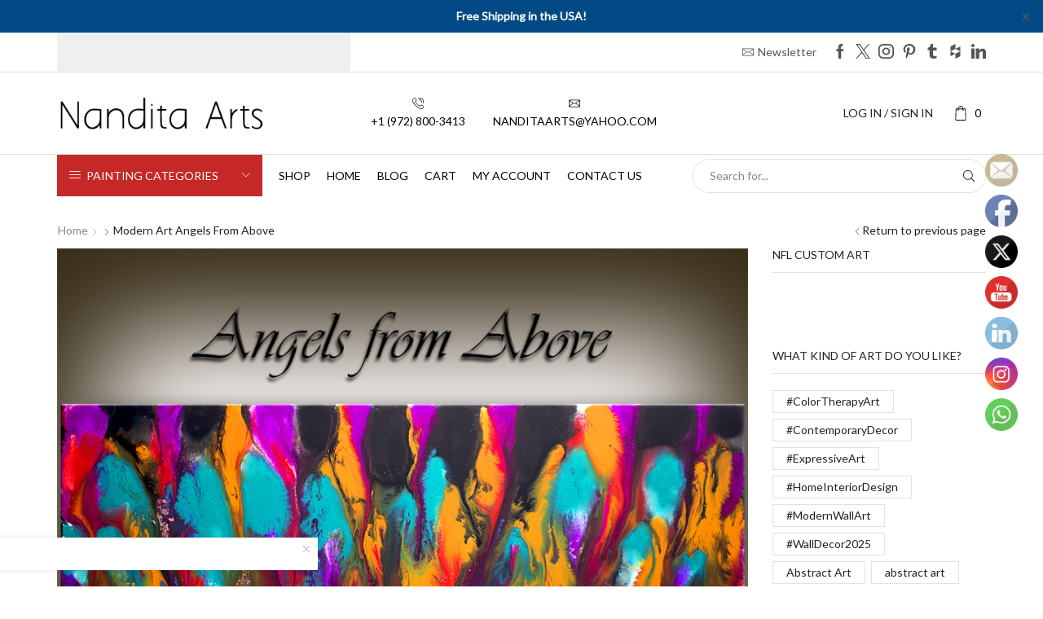

--- FILE ---
content_type: text/html; charset=UTF-8
request_url: https://www.nanditaarts.com/?attachment_id=4129
body_size: 26432
content:

<!DOCTYPE html>
<html lang="en" xmlns="http://www.w3.org/1999/xhtml" prefix="og: http://ogp.me/ns# fb: http://www.facebook.com/2008/fbml" >
<head>
	<!-- Google tag (gtag.js) -->
<script async src="https://www.googletagmanager.com/gtag/js?id=G-F3KJL1KLEE"></script>
<script>
  window.dataLayer = window.dataLayer || [];
  function gtag(){dataLayer.push(arguments);}
  gtag('js', new Date());

  gtag('config', 'G-F3KJL1KLEE');
</script>
	<meta charset="UTF-8" />
	<meta name="viewport" content="width=device-width, initial-scale=1.0, maximum-scale=1.0, user-scalable=0"/>
	<title>Modern Art Angels from Above</title>
<meta name='robots' content='max-image-preview:large' />
	<style>img:is([sizes="auto" i], [sizes^="auto," i]) { contain-intrinsic-size: 3000px 1500px }</style>
	<link rel='dns-prefetch' href='//www.googletagmanager.com' />
<link href='https://fonts.gstatic.com' crossorigin rel='preconnect' />
<link rel="alternate" type="application/rss+xml" title=" &raquo; Feed" href="https://www.nanditaarts.com/feed/" />
<link rel="alternate" type="application/rss+xml" title=" &raquo; Comments Feed" href="https://www.nanditaarts.com/comments/feed/" />
<link rel="alternate" type="application/rss+xml" title=" &raquo; Modern Art Angels from Above Comments Feed" href="https://www.nanditaarts.com/?attachment_id=4129/feed/" />
<link rel='stylesheet' id='xstore_sales_booster_css-css' href='https://www.nanditaarts.com/wp-content/plugins/et-core-plugin/packages/sales-booster/assets/css/styles.css?ver=6.8.1' type='text/css' media='all' />
<style id='wp-emoji-styles-inline-css' type='text/css'>

	img.wp-smiley, img.emoji {
		display: inline !important;
		border: none !important;
		box-shadow: none !important;
		height: 1em !important;
		width: 1em !important;
		margin: 0 0.07em !important;
		vertical-align: -0.1em !important;
		background: none !important;
		padding: 0 !important;
	}
</style>
<link rel='stylesheet' id='wp-block-library-css' href='https://www.nanditaarts.com/wp-includes/css/dist/block-library/style.min.css?ver=6.8.1' type='text/css' media='all' />
<style id='classic-theme-styles-inline-css' type='text/css'>
/*! This file is auto-generated */
.wp-block-button__link{color:#fff;background-color:#32373c;border-radius:9999px;box-shadow:none;text-decoration:none;padding:calc(.667em + 2px) calc(1.333em + 2px);font-size:1.125em}.wp-block-file__button{background:#32373c;color:#fff;text-decoration:none}
</style>
<style id='global-styles-inline-css' type='text/css'>
:root{--wp--preset--aspect-ratio--square: 1;--wp--preset--aspect-ratio--4-3: 4/3;--wp--preset--aspect-ratio--3-4: 3/4;--wp--preset--aspect-ratio--3-2: 3/2;--wp--preset--aspect-ratio--2-3: 2/3;--wp--preset--aspect-ratio--16-9: 16/9;--wp--preset--aspect-ratio--9-16: 9/16;--wp--preset--color--black: #000000;--wp--preset--color--cyan-bluish-gray: #abb8c3;--wp--preset--color--white: #ffffff;--wp--preset--color--pale-pink: #f78da7;--wp--preset--color--vivid-red: #cf2e2e;--wp--preset--color--luminous-vivid-orange: #ff6900;--wp--preset--color--luminous-vivid-amber: #fcb900;--wp--preset--color--light-green-cyan: #7bdcb5;--wp--preset--color--vivid-green-cyan: #00d084;--wp--preset--color--pale-cyan-blue: #8ed1fc;--wp--preset--color--vivid-cyan-blue: #0693e3;--wp--preset--color--vivid-purple: #9b51e0;--wp--preset--gradient--vivid-cyan-blue-to-vivid-purple: linear-gradient(135deg,rgba(6,147,227,1) 0%,rgb(155,81,224) 100%);--wp--preset--gradient--light-green-cyan-to-vivid-green-cyan: linear-gradient(135deg,rgb(122,220,180) 0%,rgb(0,208,130) 100%);--wp--preset--gradient--luminous-vivid-amber-to-luminous-vivid-orange: linear-gradient(135deg,rgba(252,185,0,1) 0%,rgba(255,105,0,1) 100%);--wp--preset--gradient--luminous-vivid-orange-to-vivid-red: linear-gradient(135deg,rgba(255,105,0,1) 0%,rgb(207,46,46) 100%);--wp--preset--gradient--very-light-gray-to-cyan-bluish-gray: linear-gradient(135deg,rgb(238,238,238) 0%,rgb(169,184,195) 100%);--wp--preset--gradient--cool-to-warm-spectrum: linear-gradient(135deg,rgb(74,234,220) 0%,rgb(151,120,209) 20%,rgb(207,42,186) 40%,rgb(238,44,130) 60%,rgb(251,105,98) 80%,rgb(254,248,76) 100%);--wp--preset--gradient--blush-light-purple: linear-gradient(135deg,rgb(255,206,236) 0%,rgb(152,150,240) 100%);--wp--preset--gradient--blush-bordeaux: linear-gradient(135deg,rgb(254,205,165) 0%,rgb(254,45,45) 50%,rgb(107,0,62) 100%);--wp--preset--gradient--luminous-dusk: linear-gradient(135deg,rgb(255,203,112) 0%,rgb(199,81,192) 50%,rgb(65,88,208) 100%);--wp--preset--gradient--pale-ocean: linear-gradient(135deg,rgb(255,245,203) 0%,rgb(182,227,212) 50%,rgb(51,167,181) 100%);--wp--preset--gradient--electric-grass: linear-gradient(135deg,rgb(202,248,128) 0%,rgb(113,206,126) 100%);--wp--preset--gradient--midnight: linear-gradient(135deg,rgb(2,3,129) 0%,rgb(40,116,252) 100%);--wp--preset--font-size--small: 13px;--wp--preset--font-size--medium: 20px;--wp--preset--font-size--large: 36px;--wp--preset--font-size--x-large: 42px;--wp--preset--spacing--20: 0.44rem;--wp--preset--spacing--30: 0.67rem;--wp--preset--spacing--40: 1rem;--wp--preset--spacing--50: 1.5rem;--wp--preset--spacing--60: 2.25rem;--wp--preset--spacing--70: 3.38rem;--wp--preset--spacing--80: 5.06rem;--wp--preset--shadow--natural: 6px 6px 9px rgba(0, 0, 0, 0.2);--wp--preset--shadow--deep: 12px 12px 50px rgba(0, 0, 0, 0.4);--wp--preset--shadow--sharp: 6px 6px 0px rgba(0, 0, 0, 0.2);--wp--preset--shadow--outlined: 6px 6px 0px -3px rgba(255, 255, 255, 1), 6px 6px rgba(0, 0, 0, 1);--wp--preset--shadow--crisp: 6px 6px 0px rgba(0, 0, 0, 1);}:where(.is-layout-flex){gap: 0.5em;}:where(.is-layout-grid){gap: 0.5em;}body .is-layout-flex{display: flex;}.is-layout-flex{flex-wrap: wrap;align-items: center;}.is-layout-flex > :is(*, div){margin: 0;}body .is-layout-grid{display: grid;}.is-layout-grid > :is(*, div){margin: 0;}:where(.wp-block-columns.is-layout-flex){gap: 2em;}:where(.wp-block-columns.is-layout-grid){gap: 2em;}:where(.wp-block-post-template.is-layout-flex){gap: 1.25em;}:where(.wp-block-post-template.is-layout-grid){gap: 1.25em;}.has-black-color{color: var(--wp--preset--color--black) !important;}.has-cyan-bluish-gray-color{color: var(--wp--preset--color--cyan-bluish-gray) !important;}.has-white-color{color: var(--wp--preset--color--white) !important;}.has-pale-pink-color{color: var(--wp--preset--color--pale-pink) !important;}.has-vivid-red-color{color: var(--wp--preset--color--vivid-red) !important;}.has-luminous-vivid-orange-color{color: var(--wp--preset--color--luminous-vivid-orange) !important;}.has-luminous-vivid-amber-color{color: var(--wp--preset--color--luminous-vivid-amber) !important;}.has-light-green-cyan-color{color: var(--wp--preset--color--light-green-cyan) !important;}.has-vivid-green-cyan-color{color: var(--wp--preset--color--vivid-green-cyan) !important;}.has-pale-cyan-blue-color{color: var(--wp--preset--color--pale-cyan-blue) !important;}.has-vivid-cyan-blue-color{color: var(--wp--preset--color--vivid-cyan-blue) !important;}.has-vivid-purple-color{color: var(--wp--preset--color--vivid-purple) !important;}.has-black-background-color{background-color: var(--wp--preset--color--black) !important;}.has-cyan-bluish-gray-background-color{background-color: var(--wp--preset--color--cyan-bluish-gray) !important;}.has-white-background-color{background-color: var(--wp--preset--color--white) !important;}.has-pale-pink-background-color{background-color: var(--wp--preset--color--pale-pink) !important;}.has-vivid-red-background-color{background-color: var(--wp--preset--color--vivid-red) !important;}.has-luminous-vivid-orange-background-color{background-color: var(--wp--preset--color--luminous-vivid-orange) !important;}.has-luminous-vivid-amber-background-color{background-color: var(--wp--preset--color--luminous-vivid-amber) !important;}.has-light-green-cyan-background-color{background-color: var(--wp--preset--color--light-green-cyan) !important;}.has-vivid-green-cyan-background-color{background-color: var(--wp--preset--color--vivid-green-cyan) !important;}.has-pale-cyan-blue-background-color{background-color: var(--wp--preset--color--pale-cyan-blue) !important;}.has-vivid-cyan-blue-background-color{background-color: var(--wp--preset--color--vivid-cyan-blue) !important;}.has-vivid-purple-background-color{background-color: var(--wp--preset--color--vivid-purple) !important;}.has-black-border-color{border-color: var(--wp--preset--color--black) !important;}.has-cyan-bluish-gray-border-color{border-color: var(--wp--preset--color--cyan-bluish-gray) !important;}.has-white-border-color{border-color: var(--wp--preset--color--white) !important;}.has-pale-pink-border-color{border-color: var(--wp--preset--color--pale-pink) !important;}.has-vivid-red-border-color{border-color: var(--wp--preset--color--vivid-red) !important;}.has-luminous-vivid-orange-border-color{border-color: var(--wp--preset--color--luminous-vivid-orange) !important;}.has-luminous-vivid-amber-border-color{border-color: var(--wp--preset--color--luminous-vivid-amber) !important;}.has-light-green-cyan-border-color{border-color: var(--wp--preset--color--light-green-cyan) !important;}.has-vivid-green-cyan-border-color{border-color: var(--wp--preset--color--vivid-green-cyan) !important;}.has-pale-cyan-blue-border-color{border-color: var(--wp--preset--color--pale-cyan-blue) !important;}.has-vivid-cyan-blue-border-color{border-color: var(--wp--preset--color--vivid-cyan-blue) !important;}.has-vivid-purple-border-color{border-color: var(--wp--preset--color--vivid-purple) !important;}.has-vivid-cyan-blue-to-vivid-purple-gradient-background{background: var(--wp--preset--gradient--vivid-cyan-blue-to-vivid-purple) !important;}.has-light-green-cyan-to-vivid-green-cyan-gradient-background{background: var(--wp--preset--gradient--light-green-cyan-to-vivid-green-cyan) !important;}.has-luminous-vivid-amber-to-luminous-vivid-orange-gradient-background{background: var(--wp--preset--gradient--luminous-vivid-amber-to-luminous-vivid-orange) !important;}.has-luminous-vivid-orange-to-vivid-red-gradient-background{background: var(--wp--preset--gradient--luminous-vivid-orange-to-vivid-red) !important;}.has-very-light-gray-to-cyan-bluish-gray-gradient-background{background: var(--wp--preset--gradient--very-light-gray-to-cyan-bluish-gray) !important;}.has-cool-to-warm-spectrum-gradient-background{background: var(--wp--preset--gradient--cool-to-warm-spectrum) !important;}.has-blush-light-purple-gradient-background{background: var(--wp--preset--gradient--blush-light-purple) !important;}.has-blush-bordeaux-gradient-background{background: var(--wp--preset--gradient--blush-bordeaux) !important;}.has-luminous-dusk-gradient-background{background: var(--wp--preset--gradient--luminous-dusk) !important;}.has-pale-ocean-gradient-background{background: var(--wp--preset--gradient--pale-ocean) !important;}.has-electric-grass-gradient-background{background: var(--wp--preset--gradient--electric-grass) !important;}.has-midnight-gradient-background{background: var(--wp--preset--gradient--midnight) !important;}.has-small-font-size{font-size: var(--wp--preset--font-size--small) !important;}.has-medium-font-size{font-size: var(--wp--preset--font-size--medium) !important;}.has-large-font-size{font-size: var(--wp--preset--font-size--large) !important;}.has-x-large-font-size{font-size: var(--wp--preset--font-size--x-large) !important;}
:where(.wp-block-post-template.is-layout-flex){gap: 1.25em;}:where(.wp-block-post-template.is-layout-grid){gap: 1.25em;}
:where(.wp-block-columns.is-layout-flex){gap: 2em;}:where(.wp-block-columns.is-layout-grid){gap: 2em;}
:root :where(.wp-block-pullquote){font-size: 1.5em;line-height: 1.6;}
</style>
<link rel='stylesheet' id='npqp_admin_css-css' href='https://www.nanditaarts.com/wp-content/plugins/qr-payments-via-paypal/assets/css/admin.css?ver=6.8.1' type='text/css' media='all' />
<link rel='stylesheet' id='npqp_frontend_css-css' href='https://www.nanditaarts.com/wp-content/plugins/qr-payments-via-paypal/assets/css/frontend.css?ver=6.8.1' type='text/css' media='all' />
<link rel='stylesheet' id='simple-banner-style-css' href='https://www.nanditaarts.com/wp-content/plugins/simple-banner/simple-banner.css?ver=3.1.2' type='text/css' media='all' />
<link rel='stylesheet' id='SFSImainCss-css' href='https://www.nanditaarts.com/wp-content/plugins/ultimate-social-media-icons/css/sfsi-style.css?ver=2.9.5' type='text/css' media='all' />
<style id='woocommerce-inline-inline-css' type='text/css'>
.woocommerce form .form-row .required { visibility: visible; }
</style>
<link rel='stylesheet' id='brands-styles-css' href='https://www.nanditaarts.com/wp-content/plugins/woocommerce/assets/css/brands.css?ver=10.3.7' type='text/css' media='all' />
<link rel='stylesheet' id='etheme-parent-style-css' href='https://www.nanditaarts.com/wp-content/themes/xstore/xstore.min.css?ver=1.0' type='text/css' media='all' />
<link rel='stylesheet' id='child-style-css' href='https://www.nanditaarts.com/wp-content/themes/xstore-child/style.css?ver=1.0' type='text/css' media='all' />
<link rel='stylesheet' id='etheme-wpb-style-css' href='https://www.nanditaarts.com/wp-content/themes/xstore/css/wpb.min.css?ver=1.0' type='text/css' media='all' />
<link rel='stylesheet' id='js_composer_front-css' href='https://www.nanditaarts.com/wp-content/plugins/js_composer/assets/css/js_composer.min.css?ver=8.3' type='text/css' media='all' />
<link rel='stylesheet' id='etheme-sidebar-css' href='https://www.nanditaarts.com/wp-content/themes/xstore/css/modules/layout/sidebar.min.css?ver=1.0' type='text/css' media='all' />
<link rel='stylesheet' id='etheme-breadcrumbs-css' href='https://www.nanditaarts.com/wp-content/themes/xstore/css/modules/breadcrumbs.min.css?ver=1.0' type='text/css' media='all' />
<link rel='stylesheet' id='etheme-back-top-css' href='https://www.nanditaarts.com/wp-content/themes/xstore/css/modules/back-top.min.css?ver=1.0' type='text/css' media='all' />
<link rel='stylesheet' id='etheme-woocommerce-css' href='https://www.nanditaarts.com/wp-content/themes/xstore/css/modules/woocommerce/global.min.css?ver=1.0' type='text/css' media='all' />
<link rel='stylesheet' id='etheme-blog-global-css' href='https://www.nanditaarts.com/wp-content/themes/xstore/css/modules/blog/blog-global.min.css?ver=1.0' type='text/css' media='all' />
<link rel='stylesheet' id='etheme-post-global-css' href='https://www.nanditaarts.com/wp-content/themes/xstore/css/modules/blog/types/global.min.css?ver=1.0' type='text/css' media='all' />
<link rel='stylesheet' id='etheme-single-post-global-css' href='https://www.nanditaarts.com/wp-content/themes/xstore/css/modules/blog/single-post/single-global.min.css?ver=1.0' type='text/css' media='all' />
<link rel='stylesheet' id='etheme-single-post-meta-css' href='https://www.nanditaarts.com/wp-content/themes/xstore/css/modules/blog/single-post/meta.min.css?ver=1.0' type='text/css' media='all' />
<link rel='stylesheet' id='etheme-star-rating-css' href='https://www.nanditaarts.com/wp-content/themes/xstore/css/modules/star-rating.min.css?ver=1.0' type='text/css' media='all' />
<link rel='stylesheet' id='etheme-comments-css' href='https://www.nanditaarts.com/wp-content/themes/xstore/css/modules/comments.min.css?ver=1.0' type='text/css' media='all' />
<style id='xstore-icons-font-inline-css' type='text/css'>
@font-face {
				  font-family: 'xstore-icons';
				  src:
				    url('https://www.nanditaarts.com/wp-content/themes/xstore/fonts/xstore-icons-light.ttf') format('truetype'),
				    url('https://www.nanditaarts.com/wp-content/themes/xstore/fonts/xstore-icons-light.woff2') format('woff2'),
				    url('https://www.nanditaarts.com/wp-content/themes/xstore/fonts/xstore-icons-light.woff') format('woff'),
				    url('https://www.nanditaarts.com/wp-content/themes/xstore/fonts/xstore-icons-light.svg#xstore-icons') format('svg');
				  font-weight: normal;
				  font-style: normal;
				  font-display: swap;
				}
</style>
<link rel='stylesheet' id='etheme-header-contacts-css' href='https://www.nanditaarts.com/wp-content/themes/xstore/css/modules/layout/header/parts/contacts.min.css?ver=1.0' type='text/css' media='all' />
<link rel='stylesheet' id='etheme-header-menu-css' href='https://www.nanditaarts.com/wp-content/themes/xstore/css/modules/layout/header/parts/menu.min.css?ver=1.0' type='text/css' media='all' />
<link rel='stylesheet' id='etheme-all-departments-menu-css' href='https://www.nanditaarts.com/wp-content/themes/xstore/css/modules/layout/header/parts/all-departments-menu.min.css?ver=1.0' type='text/css' media='all' />
<link rel='stylesheet' id='etheme-header-search-css' href='https://www.nanditaarts.com/wp-content/themes/xstore/css/modules/layout/header/parts/search.min.css?ver=1.0' type='text/css' media='all' />
<link rel='stylesheet' id='xstore-kirki-styles-css' href='https://www.nanditaarts.com/wp-content/uploads/xstore/kirki-styles.css?ver=1.74838076164E+12' type='text/css' media='all' />
<link rel='stylesheet' id='mpc-massive-style-css' href='https://www.nanditaarts.com/wp-content/plugins/mpc-massive/assets/css/mpc-styles.css?ver=2.4.6.1' type='text/css' media='all' />
<script type="text/javascript" id="woocommerce-google-analytics-integration-gtag-js-after">
/* <![CDATA[ */
/* Google Analytics for WooCommerce (gtag.js) */
					window.dataLayer = window.dataLayer || [];
					function gtag(){dataLayer.push(arguments);}
					// Set up default consent state.
					for ( const mode of [{"analytics_storage":"denied","ad_storage":"denied","ad_user_data":"denied","ad_personalization":"denied","region":["AT","BE","BG","HR","CY","CZ","DK","EE","FI","FR","DE","GR","HU","IS","IE","IT","LV","LI","LT","LU","MT","NL","NO","PL","PT","RO","SK","SI","ES","SE","GB","CH"]}] || [] ) {
						gtag( "consent", "default", { "wait_for_update": 500, ...mode } );
					}
					gtag("js", new Date());
					gtag("set", "developer_id.dOGY3NW", true);
					gtag("config", "UA-27053927-1", {"track_404":false,"allow_google_signals":false,"logged_in":false,"linker":{"domains":[],"allow_incoming":false},"custom_map":{"dimension1":"logged_in"}});
/* ]]> */
</script>
<script type="text/javascript" src="https://www.nanditaarts.com/wp-includes/js/underscore.min.js?ver=1.13.7" id="underscore-js"></script>
<script type="text/javascript" src="https://www.nanditaarts.com/wp-includes/js/jquery/jquery.min.js?ver=3.7.1" id="jquery-core-js"></script>
<script type="text/javascript" src="https://www.nanditaarts.com/wp-includes/js/jquery/jquery-migrate.min.js?ver=3.4.1" id="jquery-migrate-js"></script>
<script type="text/javascript" id="wp-util-js-extra">
/* <![CDATA[ */
var _wpUtilSettings = {"ajax":{"url":"\/wp-admin\/admin-ajax.php"}};
/* ]]> */
</script>
<script type="text/javascript" src="https://www.nanditaarts.com/wp-includes/js/wp-util.min.js?ver=6.8.1" id="wp-util-js"></script>
<script type="text/javascript" src="https://www.nanditaarts.com/wp-content/plugins/et-core-plugin/packages/sales-booster/assets/js/scripts.min.js?ver=6.8.1" id="xstore_sales_booster_frontend_js-js"></script>
<script type="text/javascript" src="https://www.nanditaarts.com/wp-content/plugins/qr-payments-via-paypal/assets/js/qrcode.min.js?ver=6.8.1" id="qrcode-js"></script>
<script type="text/javascript" id="npqp_main_js-js-extra">
/* <![CDATA[ */
var npqp_params = {"qr_code_page_url":"qr-payments","qr_code_width":"200","qr_code_height":"200","qr_code_stroke_color":"#000","qr_code_background_color":"#fff","npqp_ajax_url":"https:\/\/www.nanditaarts.com\/?npqp_ajax_url","npqp_plugin_js_url":"https:\/\/www.nanditaarts.com\/wp-content\/plugins\/qr-payments-via-paypal\/assets\/js","is_qrcodepage":""};
var npqp_params = {"qr_code_page_url":"qr-payments","qr_code_width":"200","qr_code_height":"200","qr_code_stroke_color":"#000","qr_code_background_color":"#fff","npqp_ajax_url":"https:\/\/www.nanditaarts.com\/?npqp_ajax_url","npqp_plugin_js_url":"https:\/\/www.nanditaarts.com\/wp-content\/plugins\/qr-payments-via-paypal\/assets\/js","is_qrcodepage":""};
/* ]]> */
</script>
<script type="text/javascript" src="https://www.nanditaarts.com/wp-content/plugins/qr-payments-via-paypal/assets/js/main.js?ver=6.8.1" id="npqp_main_js-js"></script>
<script type="text/javascript" src="https://www.nanditaarts.com/wp-content/plugins/qr-payments-via-paypal/assets/js/jquery.bind.js?ver=6.8.1" id="jquery.bind-js"></script>
<script type="text/javascript" src="https://www.nanditaarts.com/wp-content/plugins/qr-payments-via-paypal/assets/js/jquery.phone.js?ver=6.8.1" id="jquery.phone-js"></script>
<script type="text/javascript" src="https://www.nanditaarts.com/wp-content/plugins/qr-payments-via-paypal/assets/js/jquery.inputmask.js?ver=6.8.1" id="jquery.inputmask-js"></script>
<script type="text/javascript" id="simple-banner-script-js-before">
/* <![CDATA[ */
const simpleBannerScriptParams = {"pro_version_enabled":"","debug_mode":"","id":4129,"version":"3.1.2","banner_params":[{"hide_simple_banner":"no","simple_banner_prepend_element":"header","simple_banner_position":"","header_margin":"","header_padding":"","wp_body_open_enabled":"","wp_body_open":true,"simple_banner_z_index":"","simple_banner_text":"Free Shipping in the USA!","disabled_on_current_page":false,"disabled_pages_array":[],"is_current_page_a_post":false,"disabled_on_posts":"","simple_banner_disabled_page_paths":"","simple_banner_font_size":"","simple_banner_color":"","simple_banner_text_color":"","simple_banner_link_color":"","simple_banner_close_color":"","simple_banner_custom_css":"","simple_banner_scrolling_custom_css":"","simple_banner_text_custom_css":"","simple_banner_button_css":"","site_custom_css":"","keep_site_custom_css":"","site_custom_js":"","keep_site_custom_js":"","close_button_enabled":"on","close_button_expiration":"","close_button_cookie_set":false,"current_date":{"date":"2026-01-31 00:37:15.761485","timezone_type":3,"timezone":"UTC"},"start_date":{"date":"2026-01-31 00:37:15.761493","timezone_type":3,"timezone":"UTC"},"end_date":{"date":"2026-01-31 00:37:15.761497","timezone_type":3,"timezone":"UTC"},"simple_banner_start_after_date":"","simple_banner_remove_after_date":"","simple_banner_insert_inside_element":""}]}
/* ]]> */
</script>
<script type="text/javascript" src="https://www.nanditaarts.com/wp-content/plugins/simple-banner/simple-banner.js?ver=3.1.2" id="simple-banner-script-js"></script>
<script type="text/javascript" src="https://www.nanditaarts.com/wp-content/plugins/woocommerce/assets/js/jquery-blockui/jquery.blockUI.min.js?ver=2.7.0-wc.10.3.7" id="wc-jquery-blockui-js" data-wp-strategy="defer"></script>
<script type="text/javascript" id="wc-add-to-cart-js-extra">
/* <![CDATA[ */
var wc_add_to_cart_params = {"ajax_url":"\/wp-admin\/admin-ajax.php","wc_ajax_url":"\/?wc-ajax=%%endpoint%%","i18n_view_cart":"View cart","cart_url":"https:\/\/www.nanditaarts.com\/cart\/","is_cart":"","cart_redirect_after_add":"yes"};
/* ]]> */
</script>
<script type="text/javascript" src="https://www.nanditaarts.com/wp-content/plugins/woocommerce/assets/js/frontend/add-to-cart.min.js?ver=10.3.7" id="wc-add-to-cart-js" data-wp-strategy="defer"></script>
<script type="text/javascript" src="https://www.nanditaarts.com/wp-content/plugins/woocommerce/assets/js/js-cookie/js.cookie.min.js?ver=2.1.4-wc.10.3.7" id="wc-js-cookie-js" data-wp-strategy="defer"></script>
<script type="text/javascript" src="https://www.nanditaarts.com/wp-content/plugins/js_composer/assets/js/vendors/woocommerce-add-to-cart.js?ver=8.3" id="vc_woocommerce-add-to-cart-js-js"></script>
<script type="text/javascript" id="etheme-js-extra">
/* <![CDATA[ */
var etConfig = {"noresults":"No results were found!","ajaxSearchResultsArrow":"<svg version=\"1.1\" width=\"1em\" height=\"1em\" class=\"arrow\" xmlns=\"http:\/\/www.w3.org\/2000\/svg\" xmlns:xlink=\"http:\/\/www.w3.org\/1999\/xlink\" x=\"0px\" y=\"0px\" viewBox=\"0 0 100 100\" style=\"enable-background:new 0 0 100 100;\" xml:space=\"preserve\"><path d=\"M99.1186676,94.8567734L10.286458,6.0255365h53.5340881c1.6616173,0,3.0132561-1.3516402,3.0132561-3.0127683\r\n\tS65.4821625,0,63.8205452,0H3.0137398c-1.6611279,0-3.012768,1.3516402-3.012768,3.0127683v60.8068047\r\n\tc0,1.6616135,1.3516402,3.0132523,3.012768,3.0132523s3.012768-1.3516388,3.012768-3.0132523V10.2854862L94.8577423,99.117691\r\n\tC95.4281311,99.6871109,96.1841202,100,96.9886856,100c0.8036041,0,1.5595856-0.3128891,2.129982-0.882309\r\n\tC100.2924805,97.9419327,100.2924805,96.0305862,99.1186676,94.8567734z\"><\/path><\/svg>","successfullyAdded":"Product added.","successfullyRemoved":"Product removed.","successfullyUpdated":"Product quantity updated.","successfullyCopied":"Copied to clipboard","saleStarts":"Sale starts in:","saleFinished":"This sale already finished","confirmQuestion":"Are you sure?","viewCart":"View cart","cartPageUrl":"https:\/\/www.nanditaarts.com\/cart\/","checkCart":"Please check your <a href='https:\/\/www.nanditaarts.com\/cart\/'>cart.<\/a>","contBtn":"Continue shopping","checkBtn":"Checkout","ajaxProductAddedNotify":{"type":"alert","linked_products_type":"upsell"},"variationGallery":"","quickView":{"type":"popup","position":"right","layout":"default","variationGallery":"","css":{"quick-view":"        <link rel=\"stylesheet\" href=\"https:\/\/www.nanditaarts.com\/wp-content\/themes\/xstore\/css\/modules\/woocommerce\/quick-view.min.css?ver=1.0\" type=\"text\/css\" media=\"all\" \/> \t\t","skeleton":"        <link rel=\"stylesheet\" href=\"https:\/\/www.nanditaarts.com\/wp-content\/themes\/xstore\/css\/modules\/skeleton.min.css?ver=1.0\" type=\"text\/css\" media=\"all\" \/> \t\t","single-product":"        <link rel=\"stylesheet\" href=\"https:\/\/www.nanditaarts.com\/wp-content\/themes\/xstore\/css\/modules\/woocommerce\/single-product\/single-product.min.css?ver=1.0\" type=\"text\/css\" media=\"all\" \/> \t\t","single-product-elements":"        <link rel=\"stylesheet\" href=\"https:\/\/www.nanditaarts.com\/wp-content\/themes\/xstore\/css\/modules\/woocommerce\/single-product\/single-product-elements.min.css?ver=1.0\" type=\"text\/css\" media=\"all\" \/> \t\t","single-post-meta":"        <link rel=\"stylesheet\" href=\"https:\/\/www.nanditaarts.com\/wp-content\/themes\/xstore\/css\/modules\/blog\/single-post\/meta.min.css?ver=1.0\" type=\"text\/css\" media=\"all\" \/> \t\t"}},"speedOptimization":{"imageLoadingOffset":"200px"},"popupAddedToCart":[],"builders":{"is_wpbakery":true},"Product":"Products","Pages":"Pages","Post":"Posts","Portfolio":"Portfolio","Product_found":"{{count}} Products found","Pages_found":"{{count}} Pages found","Post_found":"{{count}} Posts found","Portfolio_found":"{{count}} Portfolio found","show_more":"Show {{count}} more","show_all":"View all results","items_found":"{{count}} items found","item_found":"{{count}} item found","single_product_builder":"","fancy_select_categories":"","is_search_history":"0","search_history_length":"7","search_type":"input","search_ajax_history_time":"5","noSuggestionNoticeWithMatches":"No results were found!<p>No items matched your search {{search_value}}.<\/p>","ajaxurl":"https:\/\/www.nanditaarts.com\/wp-admin\/admin-ajax.php","woocommerceSettings":{"is_woocommerce":true,"is_swatches":true,"ajax_filters":false,"ajax_pagination":false,"is_single_product_builder":false,"mini_cart_content_quantity_input":false,"widget_show_more_text":"more","widget_show_less_text":"Show less","sidebar_off_canvas_icon":"<svg version=\"1.1\" width=\"1em\" height=\"1em\" id=\"Layer_1\" xmlns=\"http:\/\/www.w3.org\/2000\/svg\" xmlns:xlink=\"http:\/\/www.w3.org\/1999\/xlink\" x=\"0px\" y=\"0px\" viewBox=\"0 0 100 100\" style=\"enable-background:new 0 0 100 100;\" xml:space=\"preserve\"><path d=\"M94.8,0H5.6C4,0,2.6,0.9,1.9,2.3C1.1,3.7,1.3,5.4,2.2,6.7l32.7,46c0,0,0,0,0,0c1.2,1.6,1.8,3.5,1.8,5.5v37.5c0,1.1,0.4,2.2,1.2,3c0.8,0.8,1.8,1.2,3,1.2c0.6,0,1.1-0.1,1.6-0.3l18.4-7c1.6-0.5,2.7-2.1,2.7-3.9V58.3c0-2,0.6-3.9,1.8-5.5c0,0,0,0,0,0l32.7-46c0.9-1.3,1.1-3,0.3-4.4C97.8,0.9,96.3,0,94.8,0z M61.4,49.7c-1.8,2.5-2.8,5.5-2.8,8.5v29.8l-16.8,6.4V58.3c0-3.1-1-6.1-2.8-8.5L7.3,5.1h85.8L61.4,49.7z\"><\/path><\/svg>","ajax_add_to_cart_archives":true,"cart_url":"https:\/\/www.nanditaarts.com\/cart\/","cart_redirect_after_add":true,"home_url":"https:\/\/www.nanditaarts.com\/","shop_url":"https:\/\/www.nanditaarts.com\/cart\/","cart_progress_currency_pos":"left","cart_progress_thousand_sep":",","cart_progress_decimal_sep":".","cart_progress_num_decimals":"2","is_smart_addtocart":"","primary_attribute":"et_none"},"notices":{"ajax-filters":"Ajax error: cannot get filters result","post-product":"Ajax error: cannot get post\/product result","products":"Ajax error: cannot get products result","posts":"Ajax error: cannot get posts result","element":"Ajax error: cannot get element result","portfolio":"Ajax error: problem with ajax et_portfolio_ajax action","portfolio-pagination":"Ajax error: problem with ajax et_portfolio_ajax_pagination action","menu":"Ajax error: problem with ajax menu_posts action","noMatchFound":"No matches found","variationGalleryNotAvailable":"Variation Gallery not available on variation id","localStorageFull":"Seems like your localStorage is full"},"layoutSettings":{"layout":"","is_rtl":false,"is_mobile":false,"mobHeaderStart":992,"menu_storage_key":"etheme_dfddafcdf2e550a47c5ea5d4d7c9403e","ajax_dropdowns_from_storage":1},"sidebar":{"closed_pc_by_default":""},"et_global":{"classes":{"skeleton":"skeleton-body","mfp":"et-mfp-opened"},"is_customize_preview":false,"mobHeaderStart":992},"etCookies":{"cache_time":3}};
/* ]]> */
</script>
<script type="text/javascript" src="https://www.nanditaarts.com/wp-content/themes/xstore/js/etheme-scripts.min.js?ver=1.0" id="etheme-js"></script>
<script type="text/javascript" id="et-woo-swatches-js-extra">
/* <![CDATA[ */
var sten_wc_params = {"ajax_url":"https:\/\/www.nanditaarts.com\/wp-admin\/admin-ajax.php","is_customize_preview":"","is_singular_product":"","show_selected_title":"both","show_select_type":"","show_select_type_price":"1","add_to_cart_btn_text":"Add to cart","read_more_btn_text":"Read More","read_more_about_btn_text":"about","read_more_for_btn_text":"for","select_options_btn_text":"Select options","i18n_no_matching_variations_text":"Sorry, no products matched your selection. Please choose a different combination."};
/* ]]> */
</script>
<script type="text/javascript" src="https://www.nanditaarts.com/wp-content/plugins/et-core-plugin/packages/st-woo-swatches/public/js/frontend.min.js?ver=1.0" id="et-woo-swatches-js"></script>

<!-- Google tag (gtag.js) snippet added by Site Kit -->
<!-- Google Analytics snippet added by Site Kit -->
<script type="text/javascript" src="https://www.googletagmanager.com/gtag/js?id=GT-M34BVFF" id="google_gtagjs-js" async></script>
<script type="text/javascript" id="google_gtagjs-js-after">
/* <![CDATA[ */
window.dataLayer = window.dataLayer || [];function gtag(){dataLayer.push(arguments);}
gtag("set","linker",{"domains":["www.nanditaarts.com"]});
gtag("js", new Date());
gtag("set", "developer_id.dZTNiMT", true);
gtag("config", "GT-M34BVFF");
 window._googlesitekit = window._googlesitekit || {}; window._googlesitekit.throttledEvents = []; window._googlesitekit.gtagEvent = (name, data) => { var key = JSON.stringify( { name, data } ); if ( !! window._googlesitekit.throttledEvents[ key ] ) { return; } window._googlesitekit.throttledEvents[ key ] = true; setTimeout( () => { delete window._googlesitekit.throttledEvents[ key ]; }, 5 ); gtag( "event", name, { ...data, event_source: "site-kit" } ); }; 
/* ]]> */
</script>
<script type="text/javascript" id="xstore-waitlist-js-extra">
/* <![CDATA[ */
var xstore_waitlist_params = {"ajaxurl":"https:\/\/www.nanditaarts.com\/wp-admin\/admin-ajax.php","confirmQuestion":"Are you sure?","no_active_checkbox":"Please, choose any product by clicking checkbox","no_products_available":"Sorry, there are no products available for this action","is_loggedin":"","waitlist_id":"xstore_waitlist_ids_0","waitlist_page_url":"https:\/\/www.nanditaarts.com\/my-account\/?et-waitlist-page","ajax_fragments":"1","is_multilingual":"","view_waitlist":"View waitlist","days_cache":"7","notify_type":"alert_advanced"};
/* ]]> */
</script>
<script type="text/javascript" src="https://www.nanditaarts.com/wp-content/plugins/et-core-plugin/packages/xstore-waitlist/assets/js/script.min.js?ver=1.0" id="xstore-waitlist-js"></script>
<script></script><link rel="https://api.w.org/" href="https://www.nanditaarts.com/wp-json/" /><link rel="alternate" title="JSON" type="application/json" href="https://www.nanditaarts.com/wp-json/wp/v2/media/4129" /><link rel="EditURI" type="application/rsd+xml" title="RSD" href="https://www.nanditaarts.com/xmlrpc.php?rsd" />
<meta name="generator" content="WordPress 6.8.1" />
<meta name="generator" content="WooCommerce 10.3.7" />
<link rel='shortlink' href='https://www.nanditaarts.com/?p=4129' />
<meta name="generator" content="Site Kit by Google 1.164.0" /><style id="simple-banner-background-color" type="text/css">.simple-banner{background: #024985;}</style><style id="simple-banner-text-color" type="text/css">.simple-banner .simple-banner-text{color: #ffffff;}</style><style id="simple-banner-link-color" type="text/css">.simple-banner .simple-banner-text a{color:#f16521;}</style><style id="simple-banner-z-index" type="text/css">.simple-banner{z-index: 99999;}</style><style id="simple-banner-site-custom-css-dummy" type="text/css"></style><script id="simple-banner-site-custom-js-dummy" type="text/javascript"></script><meta name="follow.[base64]" content="SluUrAzN1C6eLGdpN18E"/>			<link rel="prefetch" as="font" href="https://www.nanditaarts.com/wp-content/themes/xstore/fonts/xstore-icons-light.woff?v=9.4.14" type="font/woff">
					<link rel="prefetch" as="font" href="https://www.nanditaarts.com/wp-content/themes/xstore/fonts/xstore-icons-light.woff2?v=9.4.14" type="font/woff2">
			<noscript><style>.woocommerce-product-gallery{ opacity: 1 !important; }</style></noscript>
	<meta name="generator" content="Powered by WPBakery Page Builder - drag and drop page builder for WordPress."/>
<meta name="generator" content="Powered by Slider Revolution 6.7.30 - responsive, Mobile-Friendly Slider Plugin for WordPress with comfortable drag and drop interface." />
<script>function setREVStartSize(e){
			//window.requestAnimationFrame(function() {
				window.RSIW = window.RSIW===undefined ? window.innerWidth : window.RSIW;
				window.RSIH = window.RSIH===undefined ? window.innerHeight : window.RSIH;
				try {
					var pw = document.getElementById(e.c).parentNode.offsetWidth,
						newh;
					pw = pw===0 || isNaN(pw) || (e.l=="fullwidth" || e.layout=="fullwidth") ? window.RSIW : pw;
					e.tabw = e.tabw===undefined ? 0 : parseInt(e.tabw);
					e.thumbw = e.thumbw===undefined ? 0 : parseInt(e.thumbw);
					e.tabh = e.tabh===undefined ? 0 : parseInt(e.tabh);
					e.thumbh = e.thumbh===undefined ? 0 : parseInt(e.thumbh);
					e.tabhide = e.tabhide===undefined ? 0 : parseInt(e.tabhide);
					e.thumbhide = e.thumbhide===undefined ? 0 : parseInt(e.thumbhide);
					e.mh = e.mh===undefined || e.mh=="" || e.mh==="auto" ? 0 : parseInt(e.mh,0);
					if(e.layout==="fullscreen" || e.l==="fullscreen")
						newh = Math.max(e.mh,window.RSIH);
					else{
						e.gw = Array.isArray(e.gw) ? e.gw : [e.gw];
						for (var i in e.rl) if (e.gw[i]===undefined || e.gw[i]===0) e.gw[i] = e.gw[i-1];
						e.gh = e.el===undefined || e.el==="" || (Array.isArray(e.el) && e.el.length==0)? e.gh : e.el;
						e.gh = Array.isArray(e.gh) ? e.gh : [e.gh];
						for (var i in e.rl) if (e.gh[i]===undefined || e.gh[i]===0) e.gh[i] = e.gh[i-1];
											
						var nl = new Array(e.rl.length),
							ix = 0,
							sl;
						e.tabw = e.tabhide>=pw ? 0 : e.tabw;
						e.thumbw = e.thumbhide>=pw ? 0 : e.thumbw;
						e.tabh = e.tabhide>=pw ? 0 : e.tabh;
						e.thumbh = e.thumbhide>=pw ? 0 : e.thumbh;
						for (var i in e.rl) nl[i] = e.rl[i]<window.RSIW ? 0 : e.rl[i];
						sl = nl[0];
						for (var i in nl) if (sl>nl[i] && nl[i]>0) { sl = nl[i]; ix=i;}
						var m = pw>(e.gw[ix]+e.tabw+e.thumbw) ? 1 : (pw-(e.tabw+e.thumbw)) / (e.gw[ix]);
						newh =  (e.gh[ix] * m) + (e.tabh + e.thumbh);
					}
					var el = document.getElementById(e.c);
					if (el!==null && el) el.style.height = newh+"px";
					el = document.getElementById(e.c+"_wrapper");
					if (el!==null && el) {
						el.style.height = newh+"px";
						el.style.display = "block";
					}
				} catch(e){
					console.log("Failure at Presize of Slider:" + e)
				}
			//});
		  };</script>
<style id="kirki-inline-styles"></style><style type="text/css" class="et_custom-css">.swiper-custom-right:not(.et-swiper-elementor-nav),.swiper-custom-left:not(.et-swiper-elementor-nav){background:transparent !important}@media only screen and (max-width:1230px){.swiper-custom-left,.middle-inside .swiper-entry .swiper-button-prev,.middle-inside.swiper-entry .swiper-button-prev{left:-15px}.swiper-custom-right,.middle-inside .swiper-entry .swiper-button-next,.middle-inside.swiper-entry .swiper-button-next{right:-15px}.middle-inbox .swiper-entry .swiper-button-prev,.middle-inbox.swiper-entry .swiper-button-prev{left:8px}.middle-inbox .swiper-entry .swiper-button-next,.middle-inbox.swiper-entry .swiper-button-next{right:8px}.swiper-entry:hover .swiper-custom-left,.middle-inside .swiper-entry:hover .swiper-button-prev,.middle-inside.swiper-entry:hover .swiper-button-prev{left:-5px}.swiper-entry:hover .swiper-custom-right,.middle-inside .swiper-entry:hover .swiper-button-next,.middle-inside.swiper-entry:hover .swiper-button-next{right:-5px}.middle-inbox .swiper-entry:hover .swiper-button-prev,.middle-inbox.swiper-entry:hover .swiper-button-prev{left:5px}.middle-inbox .swiper-entry:hover .swiper-button-next,.middle-inbox.swiper-entry:hover .swiper-button-next{right:5px}}.header-main-menu.et_element-top-level .menu{margin-right:-0px;margin-left:-0px}@media only screen and (max-width:992px){.header-wrapper,.site-header-vertical{display:none}}@media only screen and (min-width:993px){.mobile-header-wrapper{display:none}}.swiper-container{width:auto}.content-product .product-content-image img,.category-grid img,.categoriesCarousel .category-grid img{width:100%}.etheme-elementor-slider:not(.swiper-container-initialized,.swiper-initialized) .swiper-slide{max-width:calc(100% / var(--slides-per-view,4))}.etheme-elementor-slider[data-animation]:not(.swiper-container-initialized,.swiper-initialized,[data-animation=slide],[data-animation=coverflow]) .swiper-slide{max-width:100%}body:not([data-elementor-device-mode]) .etheme-elementor-off-canvas__container{transition:none;opacity:0;visibility:hidden;position:fixed}</style><noscript><style> .wpb_animate_when_almost_visible { opacity: 1; }</style></noscript><style type="text/css" data-type="et_vc_shortcodes-custom-css">@media only screen and (max-width: 1199px) and (min-width: 769px) { div.et-md-no-bg { background-image: none !important; } }@media only screen and (max-width: 768px) and (min-width: 480px) { div.et-sm-no-bg { background-image: none !important; } }@media only screen and (max-width: 480px) {div.et-xs-no-bg { background-image: none !important; }}</style></head>
<body data-rsssl=1 class="attachment wp-singular attachment-template-default single single-attachment postid-4129 attachmentid-4129 attachment-jpeg wp-theme-xstore wp-child-theme-xstore-child theme-xstore sfsi_actvite_theme_default non-logged-in woocommerce-no-js et_cart-type-1 et_b_dt_header-not-overlap et_b_mob_header-not-overlap breadcrumbs-type-left2  et-preloader-off et-catalog-off et-secondary-menu-on et-secondary-visibility-on_hover global-post-template-default et-enable-swatch wpb-js-composer js-comp-ver-8.3 vc_responsive" data-mode="light">



<div class="template-container">

		<div class="template-content">
		<div class="page-wrapper">
			<header id="header" class="site-header " ><div class="header-wrapper">
<div class="header-top-wrapper ">
	<div class="header-top" data-title="Header top">
		<div class="et-row-container et-container">
			<div class="et-wrap-columns flex align-items-center">		
				
		
        <div class="et_column et_col-xs-4 et_col-xs-offset-0">
			

<div class="et_promo_text_carousel swiper-entry pos-relative arrows-hovered ">
	<div class="swiper-container stop-on-hover et_element" data-loop="true" data-speed="1600" data-breakpoints="1" data-xs-slides="1" data-sm-slides="1" data-md-slides="1" data-lt-slides="1" data-slides-per-view="1" data-slides-per-group="1"  data-autoplay='5000'>
		<div class="header-promo-text et-promo-text-carousel swiper-wrapper">
					</div>
					</div>
</div>

        </div>
			
				
		
        <div class="et_column et_col-xs-2 et_col-xs-offset-6 pos-static">
			

<style>                .connect-block-element-gZTmn {
                    --connect-block-space: 10px;
                    margin: 0 -10px;
                }
                .et_element.connect-block-element-gZTmn > div,
                .et_element.connect-block-element-gZTmn > form.cart,
                .et_element.connect-block-element-gZTmn > .price {
                    margin: 0 10px;
                }
                                    .et_element.connect-block-element-gZTmn > .et_b_header-widget > div, 
                    .et_element.connect-block-element-gZTmn > .et_b_header-widget > ul {
                        margin-left: 10px;
                        margin-right: 10px;
                    }
                    .et_element.connect-block-element-gZTmn .widget_nav_menu .menu > li > a {
                        margin: 0 10px                    }
/*                    .et_element.connect-block-element-gZTmn .widget_nav_menu .menu .menu-item-has-children > a:after {
                        right: 10px;
                    }*/
                </style><div class="et_element et_connect-block flex flex-row connect-block-element-gZTmn align-items-center justify-content-end">

<div class="et_element et_b_header-newsletter et-popup_toggle align-items-center flex-inline pointer " data-type="newsletter" data-popup-on="click">
	<span class="align-items-center flex-inline et-toggle">
					<span class="et_b-icon">
				<svg version="1.1" xmlns="http://www.w3.org/2000/svg" width="1em" height="1em" viewBox="0 0 24 24"><path d="M23.928 5.424c-0.024-0.648-0.552-1.152-1.176-1.152h-21.504c-0.648 0-1.176 0.528-1.176 1.176v13.128c0 0.648 0.528 1.176 1.176 1.176h21.504c0.648 0 1.176-0.528 1.176-1.176v-13.152zM22.512 5.4l-10.512 6.576-10.512-6.576h21.024zM1.248 16.992v-10.416l7.344 4.584-7.344 5.832zM1.224 18.456l8.352-6.624 2.064 1.32c0.192 0.12 0.432 0.12 0.624 0l2.064-1.32 8.4 6.648 0.024 0.096c0 0 0 0.024-0.024 0.024h-21.48c-0.024 0-0.024 0-0.024-0.024v-0.12zM22.752 6.648v10.344l-7.344-5.808 7.344-4.536z"></path></svg>			</span>
				
					<span class="et-element-label ">
				Newsletter			</span>
			</span>
</div>



<div class="et_element et_b_header-socials et-socials flex flex-nowrap align-items-center  justify-content-end mob-justify-content-center et_element-top-level flex-row" >
	        <a href="https://www.facebook.com/nanditaarts/"             data-tooltip="Facebook" title="Facebook">
            <span class="screen-reader-text hidden">Facebook</span>
			<svg xmlns="http://www.w3.org/2000/svg" width="1em" height="1em" viewBox="0 0 24 24"><path d="M13.488 8.256v-3c0-0.84 0.672-1.488 1.488-1.488h1.488v-3.768h-2.976c-2.472 0-4.488 2.016-4.488 4.512v3.744h-3v3.744h3v12h4.512v-12h3l1.488-3.744h-4.512z"></path></svg>        </a>
	        <a href="https://twitter.com/nanditaarts/"             data-tooltip="Twitter" title="Twitter">
            <span class="screen-reader-text hidden">Twitter</span>
			<svg xmlns="http://www.w3.org/2000/svg" width="1em" height="1em" viewBox="0 0 32 32"><path d="M0.365 32h2.747l10.687-12.444 8.549 12.444h9.305l-12.71-18.447 11.675-13.543h-2.712l-10.152 11.795-8.11-11.805h-9.296l12.252 17.788-12.235 14.212zM4.071 2.067h4.295l19.566 27.995h-4.295l-19.566-27.995z"></path></svg>        </a>
	        <a href="https://instagram.com/nanditaarts/"             data-tooltip="Instagram" title="Instagram">
            <span class="screen-reader-text hidden">Instagram</span>
			<svg xmlns="http://www.w3.org/2000/svg" width="1em" height="1em" viewBox="0 0 24 24"><path d="M16.512 0h-9.024c-4.128 0-7.488 3.36-7.488 7.488v9c0 4.152 3.36 7.512 7.488 7.512h9c4.152 0 7.512-3.36 7.512-7.488v-9.024c0-4.128-3.36-7.488-7.488-7.488zM21.744 16.512c0 2.904-2.352 5.256-5.256 5.256h-9c-2.904 0-5.256-2.352-5.256-5.256v-9.024c0-2.904 2.352-5.256 5.256-5.256h9c2.904 0 5.256 2.352 5.256 5.256v9.024zM12 6c-3.312 0-6 2.688-6 6s2.688 6 6 6 6-2.688 6-6-2.688-6-6-6zM12 15.744c-2.064 0-3.744-1.68-3.744-3.744s1.68-3.744 3.744-3.744 3.744 1.68 3.744 3.744c0 2.064-1.68 3.744-3.744 3.744zM19.248 5.544c0 0.437-0.355 0.792-0.792 0.792s-0.792-0.355-0.792-0.792c0-0.437 0.355-0.792 0.792-0.792s0.792 0.355 0.792 0.792z"></path></svg>        </a>
	        <a href="https://pinterest.com/nanditaarts/"             data-tooltip="Pinterest" title="Pinterest">
            <span class="screen-reader-text hidden">Pinterest</span>
			<svg xmlns="http://www.w3.org/2000/svg" width="1em" height="1em" viewBox="0 0 24 24"><path d="M12.336 0c-6.576 0-10.080 4.224-10.080 8.808 0 2.136 1.2 4.8 3.096 5.64 0.288 0.12 0.456 0.072 0.504-0.192 0.048-0.216 0.312-1.176 0.432-1.656 0.048-0.144 0.024-0.288-0.096-0.408-0.624-0.744-1.128-2.064-1.128-3.312 0-3.216 2.544-6.312 6.888-6.312 3.744 0 6.384 2.448 6.384 5.928 0 3.936-2.088 6.672-4.8 6.672-1.488 0-2.616-1.176-2.256-2.64 0.432-1.728 1.272-3.6 1.272-4.848 0-1.128-0.624-2.040-1.92-2.040-1.536 0-2.76 1.512-2.76 3.528 0 1.296 0.456 2.16 0.456 2.16s-1.512 6.096-1.8 7.224c-0.48 1.92 0.072 5.040 0.12 5.328 0.024 0.144 0.192 0.192 0.288 0.072 0.144-0.192 1.968-2.808 2.496-4.68 0.192-0.696 0.96-3.456 0.96-3.456 0.504 0.912 1.944 1.68 3.504 1.68 4.608 0 7.92-4.032 7.92-9.048-0.072-4.848-4.2-8.448-9.48-8.448z"></path></svg>        </a>
	        <a href="http://nanditaarts.tumblr.com/%20"             data-tooltip="Tumblr" title="Tumblr">
            <span class="screen-reader-text hidden">Tumblr</span>
			<svg xmlns="http://www.w3.org/2000/svg" width="1em" height="1em" viewBox="0 0 24 24"><path d="M16.32 20.016c-0.672 0-1.272-0.144-1.8-0.456-0.408-0.24-0.768-0.648-0.912-1.032s-0.12-1.2-0.12-2.568v-5.448h5.952v-4.464h-5.952v-5.952h-3.84c-0.144 1.224-0.432 2.232-0.84 3.024-0.384 0.792-0.936 1.488-1.584 2.040-0.672 0.576-1.704 1.008-2.664 1.296v3.384h3.192v8.352c0 1.104 0.12 1.92 0.336 2.496 0.24 0.576 0.624 1.104 1.224 1.632 0.6 0.504 1.296 0.912 2.136 1.176 0.816 0.264 1.464 0.408 2.568 0.408 0.96 0 1.848-0.096 2.664-0.288s1.704-0.48 2.736-0.936v-3.6c-1.176 0.792-1.896 0.936-3.096 0.936z"></path></svg>        </a>
	        <a href="https://www.google.com/maps/place/Nandita+Arts/@39.3375052,-163.5486722,3z/data=!3m1!4b1!4m5!3m4!1s0x864c1b00e8869f5b:0xc401eee27582dc0a!8m2!3d45.1575501!4d-128.1448585"             data-tooltip="Google" title="Google">
            <span class="screen-reader-text hidden">Google</span>
			<svg xmlns="http://www.w3.org/2000/svg" width="1em" height="1em" viewBox="0 0 24 24"><path d="M12 16.008v7.992l7.488-4.008v-7.992zM12 0l-7.488 4.008v15.984l7.488-3.984-7.488-4.008 7.488-4.008zM12 7.992l7.488 4.008v-7.992z"></path></svg>        </a>
	        <a href="https://www.linkedin.com/in/nandita-albright-5b565344/"             data-tooltip="LinkedIn" title="LinkedIn">
            <span class="screen-reader-text hidden">LinkedIn</span>
			<svg xmlns="http://www.w3.org/2000/svg" width="1em" height="1em" viewBox="0 0 24 24"><path d="M0 7.488h5.376v16.512h-5.376v-16.512zM19.992 7.704c-0.048-0.024-0.12-0.048-0.168-0.048-0.072-0.024-0.144-0.024-0.216-0.048-0.288-0.048-0.6-0.096-0.96-0.096-3.12 0-5.112 2.28-5.76 3.144v-3.168h-5.4v16.512h5.376v-9c0 0 4.056-5.64 5.76-1.488 0 3.696 0 10.512 0 10.512h5.376v-11.16c0-2.496-1.704-4.56-4.008-5.16zM5.232 2.616c0 1.445-1.171 2.616-2.616 2.616s-2.616-1.171-2.616-2.616c0-1.445 1.171-2.616 2.616-2.616s2.616 1.171 2.616 2.616z"></path></svg>        </a>
	</div>

</div>        </div>
	</div>		</div>
	</div>
</div>

<div class="header-main-wrapper ">
	<div class="header-main" data-title="Header main">
		<div class="et-row-container et-container">
			<div class="et-wrap-columns flex align-items-center">		
				
		
        <div class="et_column et_col-xs-3 et_col-xs-offset-0">
			

    <div class="et_element et_b_header-logo align-start mob-align-start et_element-top-level" >
        <a href="https://www.nanditaarts.com">
            <span><img width="1280" height="204" src="https://www.nanditaarts.com/wp-content/uploads/2019/12/Header.gif" class="et_b_header-logo-img" alt="Abstract Art" decoding="async" fetchpriority="high" /></span><span class="fixed"><img width="1280" height="204" src="https://www.nanditaarts.com/wp-content/uploads/2019/12/Header.gif" class="et_b_header-logo-img" alt="Abstract Art" decoding="async" fetchpriority="high" /></span>            
        </a>
    </div>

        </div>
			
				
		
        <div class="et_column et_col-xs-6 et_col-xs-offset-0">
			

<div class="et_element et_b_header-contacts  et_element-top-level  justify-content-center  flex-inline text-nowrap" >
	        <div class="contact contact-Phone icon-top  flex-inline  justify-content-center"
             data-tooltip="Phone"         >
			
			            <span class="flex-inline justify-content-center flex-wrap">
						<span class="contact-icon flex-inline justify-content-center align-items-center">
							<svg xmlns="http://www.w3.org/2000/svg" width="1em" height="1em" viewBox="0 0 24 24"><path d="M22.080 16.488c-3.504-2.808-4.776-1.44-6.144 0l-0.24 0.24c-0.24 0.216-0.936 0-1.752-0.528-0.912-0.6-2.040-1.584-3.288-2.832-4.128-4.152-3.384-5.016-3.336-5.040l0.24-0.24c1.416-1.392 2.736-2.688-0.072-6.144-0.936-1.152-1.872-1.728-2.832-1.776-1.368-0.096-2.496 1.080-3.336 1.968-0.12 0.144-0.264 0.288-0.408 0.432-1.032 1.008-1.056 3.192-0.048 5.832 1.056 2.832 3.192 5.952 6 8.736 2.76 2.76 5.856 4.896 8.736 6 1.32 0.504 2.496 0.744 3.504 0.744 1.032 0 1.848-0.264 2.328-0.744 0.144-0.12 0.312-0.264 0.456-0.432 0.912-0.864 2.040-1.944 1.992-3.36-0.024-0.96-0.624-1.896-1.8-2.856zM6.744 7.224l-0.24 0.24c-1.128 1.152-0.096 3.216 3.384 6.672 1.344 1.344 2.496 2.328 3.48 2.976 1.44 0.936 2.52 1.056 3.192 0.36l0.264-0.264c1.296-1.296 1.944-1.944 4.584 0.168 0.888 0.72 1.344 1.368 1.368 1.968 0.024 0.912-0.936 1.8-1.632 2.448-0.192 0.144-0.336 0.312-0.48 0.456-0.672 0.648-2.544 0.552-4.656-0.24-2.64-0.984-5.616-3-8.328-5.712-2.688-2.592-4.704-5.544-5.76-8.28-0.768-2.136-0.864-4.008-0.216-4.632 0.072-0.072 0.144-0.168 0.216-0.24s0.144-0.144 0.216-0.24c0.744-0.816 1.56-1.632 2.4-1.632h0.072c0.624 0.024 1.272 0.48 1.968 1.344 2.136 2.664 1.44 3.36 0.168 4.608zM19.008 10.104c0.096 0.048 0.168 0.048 0.24 0.048 0.24 0 0.432-0.144 0.528-0.36 0.648-1.584 0.264-3.408-0.96-4.632-1.248-1.248-3.168-1.608-4.8-0.888-0.144 0.048-0.264 0.168-0.312 0.312s-0.048 0.312 0 0.432c0.048 0.144 0.168 0.264 0.312 0.312s0.312 0.048 0.456-0.024c1.176-0.528 2.592-0.288 3.504 0.624 0.888 0.888 1.152 2.232 0.696 3.384-0.072 0.336 0.072 0.696 0.336 0.792zM12.504 1.896c0.144 0.048 0.312 0.048 0.456-0.024 2.592-1.176 5.712-0.6 7.752 1.416 1.968 1.968 2.568 4.896 1.512 7.488-0.12 0.288 0.048 0.648 0.312 0.744 0.096 0.048 0.168 0.048 0.24 0.048 0.24 0 0.456-0.144 0.504-0.336 1.224-3.024 0.552-6.456-1.752-8.76-2.376-2.376-6-3.024-9.024-1.656-0.144 0.048-0.264 0.168-0.312 0.312s-0.048 0.312 0 0.432c0.048 0.168 0.168 0.264 0.312 0.336z"></path></svg>						</span>
												<span class="contact-info ">
							+1 (972) 800-3413						</span>
					</span>
        </div>
				        <div class="contact contact-Email icon-top  flex-inline  justify-content-center"
             data-tooltip="Email"         >
			
			            <span class="flex-inline justify-content-center flex-wrap">
						<span class="contact-icon flex-inline justify-content-center align-items-center">
							<svg xmlns="http://www.w3.org/2000/svg" width="1em" height="1em" viewBox="0 0 24 24"><path d="M23.928 5.424c-0.024-0.648-0.552-1.152-1.176-1.152h-21.504c-0.648 0-1.176 0.528-1.176 1.176v13.128c0 0.648 0.528 1.176 1.176 1.176h21.504c0.648 0 1.176-0.528 1.176-1.176v-13.152zM22.512 5.4l-10.512 6.576-10.512-6.576h21.024zM1.248 16.992v-10.416l7.344 4.584-7.344 5.832zM1.224 18.456l8.352-6.624 2.064 1.32c0.192 0.12 0.432 0.12 0.624 0l2.064-1.32 8.4 6.648 0.024 0.096c0 0 0 0.024-0.024 0.024h-21.48c-0.024 0-0.024 0-0.024-0.024v-0.12zM22.752 6.648v10.344l-7.344-5.808 7.344-4.536z"></path></svg>						</span>
												<span class="contact-info ">
							nanditaarts@yahoo.com						</span>
					</span>
        </div>
				</div>

        </div>
			
				
		
        <div class="et_column et_col-xs-3 et_col-xs-offset-0 pos-static">
			

<style>                .connect-block-element-pEkPT {
                    --connect-block-space: 5px;
                    margin: 0 -5px;
                }
                .et_element.connect-block-element-pEkPT > div,
                .et_element.connect-block-element-pEkPT > form.cart,
                .et_element.connect-block-element-pEkPT > .price {
                    margin: 0 5px;
                }
                                    .et_element.connect-block-element-pEkPT > .et_b_header-widget > div, 
                    .et_element.connect-block-element-pEkPT > .et_b_header-widget > ul {
                        margin-left: 5px;
                        margin-right: 5px;
                    }
                    .et_element.connect-block-element-pEkPT .widget_nav_menu .menu > li > a {
                        margin: 0 5px                    }
/*                    .et_element.connect-block-element-pEkPT .widget_nav_menu .menu .menu-item-has-children > a:after {
                        right: 5px;
                    }*/
                </style><div class="et_element et_connect-block flex flex-row connect-block-element-pEkPT align-items-center justify-content-end">
  

<div class="et_element et_b_header-account flex align-items-center  login-link account-type1 et-content-right et-content-dropdown et-content-toTop et_element-top-level" >
	
    <a href="https://www.nanditaarts.com/my-account/"
       class=" flex full-width align-items-center  justify-content-center mob-justify-content-start">
			<span class="flex-inline justify-content-center align-items-center flex-wrap">

								
				                    <span class="et-element-label inline-block mob-hide">
						Log in / Sign in					</span>
								
				
			</span>
    </a>
					
                <div class="header-account-content et-mini-content">
					                    <div class="et-content">
												<div class="et_b-tabs-wrapper">                <div class="et_b-tabs">
                        <span class="et-tab active" data-tab="login">
                            Login                        </span>
                    <span class="et-tab" data-tab="register">
                            Register                        </span>
                </div>
				                        <form class="woocommerce-form woocommerce-form-login login et_b-tab-content active" data-tab-name="login" autocomplete="off" method="post"
                              action="https://www.nanditaarts.com/my-account/">
							
							
                            <p class="woocommerce-form-row woocommerce-form-row--wide form-row form-row-wide">
                                <label for="username">Username or email                                    &nbsp;<span class="required">*</span></label>
                                <input type="text" title="username"
                                       class="woocommerce-Input woocommerce-Input--text input-text"
                                       name="username" id="username"
                                       value=""/>                            </p>
                            <p class="woocommerce-form-row woocommerce-form-row--wide form-row form-row-wide">
                                <label for="password">Password&nbsp;<span
                                            class="required">*</span></label>
                                <input class="woocommerce-Input woocommerce-Input--text input-text" type="password"
                                       name="password" id="password" autocomplete="current-password"/>
                            </p>
							
							
                            <a href="https://www.nanditaarts.com/my-account/lost-password/"
                               class="lost-password">Lost password?</a>

                            <p>
                                <label for="rememberme"
                                       class="woocommerce-form__label woocommerce-form__label-for-checkbox inline">
                                    <input class="woocommerce-form__input woocommerce-form__input-checkbox"
                                           name="rememberme" type="checkbox" id="rememberme" value="forever"/>
                                    <span>Remember Me</span>
                                </label>
                            </p>

                            <p class="login-submit">
								<input type="hidden" id="woocommerce-login-nonce" name="woocommerce-login-nonce" value="4751b4ecf6" /><input type="hidden" name="_wp_http_referer" value="/?attachment_id=4129" />                                <button type="submit" class="woocommerce-Button button" name="login"
                                        value="Log in">Log in</button>
                            </p>
							
							
                        </form>
						
						                            <form method="post" autocomplete="off"
                                  class="woocommerce-form woocommerce-form-register et_b-tab-content register"
                                  data-tab-name="register"                                   action="https://www.nanditaarts.com/my-account/">
								
																
								
                                <p class="woocommerce-form-row woocommerce-form-row--wide form-row-wide">
                                    <label for="reg_email">Email address                                        &nbsp;<span class="required">*</span></label>
                                    <input type="email" class="woocommerce-Input woocommerce-Input--text input-text"
                                           name="email" id="reg_email" autocomplete="email"
                                           value=""/>                                </p>
								
								
                                    <p class="woocommerce-form-row woocommerce-form-row--wide form-row-wide">
                                        <label for="reg_password">Password                                            &nbsp;<span class="required">*</span></label>
                                        <input type="password"
                                               class="woocommerce-Input woocommerce-Input--text input-text"
                                               name="password" id="reg_password" autocomplete="new-password"/>
                                    </p>
								
																
								<wc-order-attribution-inputs></wc-order-attribution-inputs><div class="woocommerce-privacy-policy-text"></div>
                                <p class="woocommerce-FormRow">
									<input type="hidden" id="woocommerce-register-nonce" name="woocommerce-register-nonce" value="c2a973227c" />                                    <input type="hidden" name="_wp_http_referer"
                                           value="https://www.nanditaarts.com/my-account/">
                                    <button type="submit" class="woocommerce-Button button" name="register"
                                            value="Register">Register</button>
                                </p>
								
								
                            </form>
							
							</div>
                    </div>

                </div>
					
	</div>


	

<div class="et_element et_b_header-cart  flex align-items-center cart-type1  et-quantity-right et-content-right et-content-dropdown et-content-toTop et_element-top-level" >
	        <a href="https://www.nanditaarts.com/cart/" class=" flex flex-wrap full-width align-items-center  justify-content-end mob-justify-content-end currentColor">
			<span class="flex-inline justify-content-center align-items-center
			">

									
					                        <span class="et_b-icon">
							<span class="et-svg"><svg xmlns="http://www.w3.org/2000/svg" width="1em" height="1em" viewBox="0 0 24 24"><path d="M20.232 5.352c-0.024-0.528-0.456-0.912-0.936-0.912h-2.736c-0.12-2.448-2.112-4.392-4.56-4.392s-4.464 1.944-4.56 4.392h-2.712c-0.528 0-0.936 0.432-0.936 0.936l-0.648 16.464c-0.024 0.552 0.168 1.104 0.552 1.512s0.888 0.624 1.464 0.624h13.68c0.552 0 1.056-0.216 1.464-0.624 0.36-0.408 0.552-0.936 0.552-1.488l-0.624-16.512zM12 1.224c1.8 0 3.288 1.416 3.408 3.216l-6.816-0.024c0.12-1.776 1.608-3.192 3.408-3.192zM7.44 5.616v1.968c0 0.336 0.264 0.6 0.6 0.6s0.6-0.264 0.6-0.6v-1.968h6.792v1.968c0 0.336 0.264 0.6 0.6 0.6s0.6-0.264 0.6-0.6v-1.968h2.472l0.624 16.224c-0.024 0.24-0.12 0.48-0.288 0.648s-0.384 0.264-0.6 0.264h-13.68c-0.24 0-0.456-0.096-0.624-0.264s-0.24-0.384-0.216-0.624l0.624-16.248h2.496z"></path></svg></span>							        <span class="et-cart-quantity et-quantity count-0">
              0            </span>
								</span>
					
									
					
												</span>
        </a>
		        <span class="et-cart-quantity et-quantity count-0">
              0            </span>
				    <div class="et-mini-content">
		        <div class="et-content">
			
							                    <div class="widget woocommerce widget_shopping_cart">
                        <div class="widget_shopping_cart_content">
                            <div class="woocommerce-mini-cart cart_list product_list_widget ">
								        <div class="woocommerce-mini-cart__empty-message empty">
            <p>No products in the cart.</p>
			                <a class="btn" href="https://www.nanditaarts.com/cart/"><span>Return To Shop</span></a>
			        </div>
		                            </div>
                        </div>
                    </div>
							
            <div class="woocommerce-mini-cart__footer-wrapper">
				
        <div class="product_list-popup-footer-inner"  style="display: none;">

            <div class="cart-popup-footer">
                <a href="https://www.nanditaarts.com/cart/"
                   class="btn-view-cart wc-forward">Shopping cart                     (0)</a>
                <div class="cart-widget-subtotal woocommerce-mini-cart__total total"
                     data-amount="0">
					<span class="small-h">Subtotal:</span> <span class="big-coast"><span class="woocommerce-Price-amount amount"><bdi><span class="woocommerce-Price-currencySymbol">&#36;</span>0.00</bdi></span></span>                </div>
            </div>
			
			
            <p class="buttons mini-cart-buttons">
				<a href="https://www.nanditaarts.com/checkout/" class="button btn-checkout wc-forward">Checkout</a>            </p>
			
			
        </div>
		
		                    <div class="woocommerce-mini-cart__footer flex justify-content-center align-items-center ">Free shipping over 49$</div>
				            </div>
        </div>
    </div>
	
		</div>

</div>        </div>
	</div>		</div>
	</div>
</div>

<div class="header-bottom-wrapper ">
	<div class="header-bottom" data-title="Header bottom">
		<div class="et-row-container et-container">
			<div class="et-wrap-columns flex align-items-center">		
				
		
        <div class="et_column et_col-xs-8 et_col-xs-offset-0 pos-static">
			

<style>                .connect-block-element-uYnej {
                    --connect-block-space: 5px;
                    margin: 0 -5px;
                }
                .et_element.connect-block-element-uYnej > div,
                .et_element.connect-block-element-uYnej > form.cart,
                .et_element.connect-block-element-uYnej > .price {
                    margin: 0 5px;
                }
                                    .et_element.connect-block-element-uYnej > .et_b_header-widget > div, 
                    .et_element.connect-block-element-uYnej > .et_b_header-widget > ul {
                        margin-left: 5px;
                        margin-right: 5px;
                    }
                    .et_element.connect-block-element-uYnej .widget_nav_menu .menu > li > a {
                        margin: 0 5px                    }
/*                    .et_element.connect-block-element-uYnej .widget_nav_menu .menu .menu-item-has-children > a:after {
                        right: 5px;
                    }*/
                </style><div class="et_element et_connect-block flex flex-row connect-block-element-uYnej align-items-center justify-content-start">
 
<div class="et_element et_b_header-menu flex align-items-center header-secondary-menu  et_element-top-level" >
            <div class="secondary-menu-wrapper">
            <div class="secondary-title">
                <div class="secondary-menu-toggle">
                    <span class="et-icon et-burger"></span>
                </div>
                <span>Painting Categories</span>
            </div>
			<div class="menu-main-container"><ul id="menu-new-left-menu" class="menu"><li id="menu-item-19376" class="menu-item menu-item-type-custom menu-item-object-custom menu-item-19376 item-level-0 item-design-dropdown"><a href="https://www.nanditaarts.com/product-category/paintings/abstract-art/" class="item-link">Abstract Art</a></li>
<li id="menu-item-19377" class="menu-item menu-item-type-custom menu-item-object-custom menu-item-19377 item-level-0 item-design-dropdown"><a href="https://www.nanditaarts.com/product-category/paintings/animal-art-horse-paintings/" class="item-link">Animal Art and Horse Paintings</a></li>
<li id="menu-item-19378" class="menu-item menu-item-type-custom menu-item-object-custom menu-item-19378 item-level-0 item-design-dropdown"><a href="https://www.nanditaarts.com/product-category/paintings/cityscape-paintings/" class="item-link">Cityscape Paintings</a></li>
<li id="menu-item-19379" class="menu-item menu-item-type-custom menu-item-object-custom menu-item-19379 item-level-0 item-design-dropdown"><a href="https://www.nanditaarts.com/product-category/paintings/figure-art/" class="item-link">Figure Art</a></li>
<li id="menu-item-19380" class="menu-item menu-item-type-custom menu-item-object-custom menu-item-19380 item-level-0 item-design-dropdown"><a href="https://www.nanditaarts.com/product-category/paintings/flower-paintings/" class="item-link">Flower Paintings</a></li>
<li id="menu-item-19381" class="menu-item menu-item-type-custom menu-item-object-custom menu-item-19381 item-level-0 item-design-dropdown"><a href="https://www.nanditaarts.com/product-category/paintings/jackson-pollack-style/" class="item-link">Jackson Pollack Style</a></li>
<li id="menu-item-19382" class="menu-item menu-item-type-custom menu-item-object-custom menu-item-19382 item-level-0 item-design-dropdown"><a href="https://www.nanditaarts.com/product-category/paintings/landscape-paintings/" class="item-link">Landscape Paintings</a></li>
<li id="menu-item-19383" class="menu-item menu-item-type-custom menu-item-object-custom menu-item-19383 item-level-0 item-design-dropdown"><a href="https://www.nanditaarts.com/product-category/paintings/modern-paintings/" class="item-link">Modern Paintings</a></li>
<li id="menu-item-19384" class="menu-item menu-item-type-custom menu-item-object-custom menu-item-19384 item-level-0 item-design-dropdown"><a href="https://www.nanditaarts.com/product-category/paintings/music-art/" class="item-link">Music Art</a></li>
<li id="menu-item-19385" class="menu-item menu-item-type-custom menu-item-object-custom menu-item-19385 item-level-0 item-design-dropdown"><a href="https://www.nanditaarts.com/product-category/paintings/oil-paintings/" class="item-link">Oil Paintings</a></li>
<li id="menu-item-19386" class="menu-item menu-item-type-custom menu-item-object-custom menu-item-19386 item-level-0 item-design-dropdown"><a href="https://www.nanditaarts.com/product-category/paintings/seascape-art/" class="item-link">Seascape Art</a></li>
<li id="menu-item-19387" class="menu-item menu-item-type-custom menu-item-object-custom menu-item-19387 item-level-0 item-design-dropdown"><a href="https://www.nanditaarts.com/product-category/paintings/texture-art/" class="item-link">Texture Art</a></li>
<li id="menu-item-19388" class="menu-item menu-item-type-custom menu-item-object-custom menu-item-19388 item-level-0 item-design-dropdown"><a href="https://www.nanditaarts.com/product-category/paintings/unstretched-paintings/" class="item-link">Unstretched Large Paintings</a></li>
<li id="menu-item-19389" class="menu-item menu-item-type-custom menu-item-object-custom menu-item-19389 item-level-0 item-design-dropdown"><a href="https://www.nanditaarts.com/product-category/purchase-by-size/" class="item-link">Purchase By Size</a></li>
<li id="menu-item-19390" class="menu-item menu-item-type-custom menu-item-object-custom menu-item-19390 item-level-0 item-design-dropdown"><a href="https://www.nanditaarts.com/product-category/giclee-prints/" class="item-link">Giclee Prints</a></li>
</ul></div>        </div>
	</div>



<div class="et_element et_b_header-menu header-main-menu flex align-items-center menu-items-underline  justify-content-start et_element-top-level" >
	<div class="menu-main-container"><ul id="menu-new-middle-top-menu" class="menu"><li id="menu-item-19373" class="menu-item menu-item-type-post_type menu-item-object-page menu-item-19373 item-level-0 item-design-dropdown"><a href="https://www.nanditaarts.com/shop/" class="item-link">Shop</a></li>
<li id="menu-item-19367" class="menu-item menu-item-type-post_type menu-item-object-page menu-item-home menu-item-19367 item-level-0 item-design-dropdown"><a href="https://www.nanditaarts.com/" class="item-link">Home</a></li>
<li id="menu-item-19368" class="menu-item menu-item-type-post_type menu-item-object-page current_page_parent menu-item-19368 item-level-0 item-design-dropdown"><a href="https://www.nanditaarts.com/blog-2/" class="item-link">Blog</a></li>
<li id="menu-item-19370" class="menu-item menu-item-type-post_type menu-item-object-page menu-item-19370 item-level-0 item-design-dropdown"><a href="https://www.nanditaarts.com/cart/" class="item-link">Cart</a></li>
<li id="menu-item-19372" class="menu-item menu-item-type-post_type menu-item-object-page menu-item-19372 item-level-0 item-design-dropdown"><a href="https://www.nanditaarts.com/my-account/" class="item-link">My Account</a></li>
<li id="menu-item-19371" class="menu-item menu-item-type-post_type menu-item-object-page menu-item-19371 item-level-0 item-design-dropdown"><a href="https://www.nanditaarts.com/contact/" class="item-link">Contact us</a></li>
</ul></div></div>

</div>        </div>
			
				
		
        <div class="et_column et_col-xs-4 et_col-xs-offset-0">
			

<div class="et_element et_b_header-search flex align-items-center   et-content-right justify-content-center mob-justify-content- flex-basis-full et_element-top-level et-content-dropdown" >
		
	    
        <form action="https://www.nanditaarts.com/" role="search" data-min="3" data-per-page="100"
                            class="ajax-search-form  ajax-with-suggestions input-input " method="get">
			
                <div class="input-row flex align-items-center et-overflow-hidden" data-search-mode="dark">
                    					                    <label class="screen-reader-text" for="et_b-header-search-input-19">Search input</label>
                    <input type="text" value=""
                           placeholder="Search for..." autocomplete="off" class="form-control" id="et_b-header-search-input-19" name="s">
					
					                        <input type="hidden" name="post_type" value="product">
					
                                            <input type="hidden" name="et_search" value="true">
                    					
					                    <span class="buttons-wrapper flex flex-nowrap pos-relative">
                    <span class="clear flex-inline justify-content-center align-items-center pointer">
                        <span class="et_b-icon">
                            <svg xmlns="http://www.w3.org/2000/svg" width=".7em" height=".7em" viewBox="0 0 24 24"><path d="M13.056 12l10.728-10.704c0.144-0.144 0.216-0.336 0.216-0.552 0-0.192-0.072-0.384-0.216-0.528-0.144-0.12-0.336-0.216-0.528-0.216 0 0 0 0 0 0-0.192 0-0.408 0.072-0.528 0.216l-10.728 10.728-10.704-10.728c-0.288-0.288-0.768-0.288-1.056 0-0.168 0.144-0.24 0.336-0.24 0.528 0 0.216 0.072 0.408 0.216 0.552l10.728 10.704-10.728 10.704c-0.144 0.144-0.216 0.336-0.216 0.552s0.072 0.384 0.216 0.528c0.288 0.288 0.768 0.288 1.056 0l10.728-10.728 10.704 10.704c0.144 0.144 0.336 0.216 0.528 0.216s0.384-0.072 0.528-0.216c0.144-0.144 0.216-0.336 0.216-0.528s-0.072-0.384-0.216-0.528l-10.704-10.704z"></path></svg>
                        </span>
                    </span>
                    <button type="submit" class="search-button flex justify-content-center align-items-center pointer" aria-label="Search button">
                        <span class="et_b-loader"></span>
                    <svg xmlns="http://www.w3.org/2000/svg" width="1em" height="1em" fill="currentColor" viewBox="0 0 24 24"><path d="M23.784 22.8l-6.168-6.144c1.584-1.848 2.448-4.176 2.448-6.576 0-5.52-4.488-10.032-10.032-10.032-5.52 0-10.008 4.488-10.008 10.008s4.488 10.032 10.032 10.032c2.424 0 4.728-0.864 6.576-2.472l6.168 6.144c0.144 0.144 0.312 0.216 0.48 0.216s0.336-0.072 0.456-0.192c0.144-0.12 0.216-0.288 0.24-0.48 0-0.192-0.072-0.384-0.192-0.504zM18.696 10.080c0 4.752-3.888 8.64-8.664 8.64-4.752 0-8.64-3.888-8.64-8.664 0-4.752 3.888-8.64 8.664-8.64s8.64 3.888 8.64 8.664z"></path></svg>                    <span class="screen-reader-text">Search</span></button>
                </span>
                </div>
				
											                <div class="ajax-results-wrapper"></div>
			        </form>
		</div>
        </div>
	</div>		</div>
	</div>
</div>
</div><div class="mobile-header-wrapper">

<div class="header-top-wrapper ">
	<div class="header-top" data-title="Header top">
		<div class="et-row-container et-container">
			<div class="et-wrap-columns flex align-items-center">		
				
		
        <div class="et_column et_col-xs-12 et_col-xs-offset-0">
			

<div class="et_element et_b_header-socials et-socials flex flex-nowrap align-items-center  justify-content-end mob-justify-content-center et_element-top-level flex-row" >
	        <a href="https://www.facebook.com/nanditaarts/"             data-tooltip="Facebook" title="Facebook">
            <span class="screen-reader-text hidden">Facebook</span>
			<svg xmlns="http://www.w3.org/2000/svg" width="1em" height="1em" viewBox="0 0 24 24"><path d="M13.488 8.256v-3c0-0.84 0.672-1.488 1.488-1.488h1.488v-3.768h-2.976c-2.472 0-4.488 2.016-4.488 4.512v3.744h-3v3.744h3v12h4.512v-12h3l1.488-3.744h-4.512z"></path></svg>        </a>
	        <a href="https://twitter.com/nanditaarts/"             data-tooltip="Twitter" title="Twitter">
            <span class="screen-reader-text hidden">Twitter</span>
			<svg xmlns="http://www.w3.org/2000/svg" width="1em" height="1em" viewBox="0 0 32 32"><path d="M0.365 32h2.747l10.687-12.444 8.549 12.444h9.305l-12.71-18.447 11.675-13.543h-2.712l-10.152 11.795-8.11-11.805h-9.296l12.252 17.788-12.235 14.212zM4.071 2.067h4.295l19.566 27.995h-4.295l-19.566-27.995z"></path></svg>        </a>
	        <a href="https://instagram.com/nanditaarts/"             data-tooltip="Instagram" title="Instagram">
            <span class="screen-reader-text hidden">Instagram</span>
			<svg xmlns="http://www.w3.org/2000/svg" width="1em" height="1em" viewBox="0 0 24 24"><path d="M16.512 0h-9.024c-4.128 0-7.488 3.36-7.488 7.488v9c0 4.152 3.36 7.512 7.488 7.512h9c4.152 0 7.512-3.36 7.512-7.488v-9.024c0-4.128-3.36-7.488-7.488-7.488zM21.744 16.512c0 2.904-2.352 5.256-5.256 5.256h-9c-2.904 0-5.256-2.352-5.256-5.256v-9.024c0-2.904 2.352-5.256 5.256-5.256h9c2.904 0 5.256 2.352 5.256 5.256v9.024zM12 6c-3.312 0-6 2.688-6 6s2.688 6 6 6 6-2.688 6-6-2.688-6-6-6zM12 15.744c-2.064 0-3.744-1.68-3.744-3.744s1.68-3.744 3.744-3.744 3.744 1.68 3.744 3.744c0 2.064-1.68 3.744-3.744 3.744zM19.248 5.544c0 0.437-0.355 0.792-0.792 0.792s-0.792-0.355-0.792-0.792c0-0.437 0.355-0.792 0.792-0.792s0.792 0.355 0.792 0.792z"></path></svg>        </a>
	        <a href="https://pinterest.com/nanditaarts/"             data-tooltip="Pinterest" title="Pinterest">
            <span class="screen-reader-text hidden">Pinterest</span>
			<svg xmlns="http://www.w3.org/2000/svg" width="1em" height="1em" viewBox="0 0 24 24"><path d="M12.336 0c-6.576 0-10.080 4.224-10.080 8.808 0 2.136 1.2 4.8 3.096 5.64 0.288 0.12 0.456 0.072 0.504-0.192 0.048-0.216 0.312-1.176 0.432-1.656 0.048-0.144 0.024-0.288-0.096-0.408-0.624-0.744-1.128-2.064-1.128-3.312 0-3.216 2.544-6.312 6.888-6.312 3.744 0 6.384 2.448 6.384 5.928 0 3.936-2.088 6.672-4.8 6.672-1.488 0-2.616-1.176-2.256-2.64 0.432-1.728 1.272-3.6 1.272-4.848 0-1.128-0.624-2.040-1.92-2.040-1.536 0-2.76 1.512-2.76 3.528 0 1.296 0.456 2.16 0.456 2.16s-1.512 6.096-1.8 7.224c-0.48 1.92 0.072 5.040 0.12 5.328 0.024 0.144 0.192 0.192 0.288 0.072 0.144-0.192 1.968-2.808 2.496-4.68 0.192-0.696 0.96-3.456 0.96-3.456 0.504 0.912 1.944 1.68 3.504 1.68 4.608 0 7.92-4.032 7.92-9.048-0.072-4.848-4.2-8.448-9.48-8.448z"></path></svg>        </a>
	        <a href="http://nanditaarts.tumblr.com/%20"             data-tooltip="Tumblr" title="Tumblr">
            <span class="screen-reader-text hidden">Tumblr</span>
			<svg xmlns="http://www.w3.org/2000/svg" width="1em" height="1em" viewBox="0 0 24 24"><path d="M16.32 20.016c-0.672 0-1.272-0.144-1.8-0.456-0.408-0.24-0.768-0.648-0.912-1.032s-0.12-1.2-0.12-2.568v-5.448h5.952v-4.464h-5.952v-5.952h-3.84c-0.144 1.224-0.432 2.232-0.84 3.024-0.384 0.792-0.936 1.488-1.584 2.040-0.672 0.576-1.704 1.008-2.664 1.296v3.384h3.192v8.352c0 1.104 0.12 1.92 0.336 2.496 0.24 0.576 0.624 1.104 1.224 1.632 0.6 0.504 1.296 0.912 2.136 1.176 0.816 0.264 1.464 0.408 2.568 0.408 0.96 0 1.848-0.096 2.664-0.288s1.704-0.48 2.736-0.936v-3.6c-1.176 0.792-1.896 0.936-3.096 0.936z"></path></svg>        </a>
	        <a href="https://www.google.com/maps/place/Nandita+Arts/@39.3375052,-163.5486722,3z/data=!3m1!4b1!4m5!3m4!1s0x864c1b00e8869f5b:0xc401eee27582dc0a!8m2!3d45.1575501!4d-128.1448585"             data-tooltip="Google" title="Google">
            <span class="screen-reader-text hidden">Google</span>
			<svg xmlns="http://www.w3.org/2000/svg" width="1em" height="1em" viewBox="0 0 24 24"><path d="M12 16.008v7.992l7.488-4.008v-7.992zM12 0l-7.488 4.008v15.984l7.488-3.984-7.488-4.008 7.488-4.008zM12 7.992l7.488 4.008v-7.992z"></path></svg>        </a>
	        <a href="https://www.linkedin.com/in/nandita-albright-5b565344/"             data-tooltip="LinkedIn" title="LinkedIn">
            <span class="screen-reader-text hidden">LinkedIn</span>
			<svg xmlns="http://www.w3.org/2000/svg" width="1em" height="1em" viewBox="0 0 24 24"><path d="M0 7.488h5.376v16.512h-5.376v-16.512zM19.992 7.704c-0.048-0.024-0.12-0.048-0.168-0.048-0.072-0.024-0.144-0.024-0.216-0.048-0.288-0.048-0.6-0.096-0.96-0.096-3.12 0-5.112 2.28-5.76 3.144v-3.168h-5.4v16.512h5.376v-9c0 0 4.056-5.64 5.76-1.488 0 3.696 0 10.512 0 10.512h5.376v-11.16c0-2.496-1.704-4.56-4.008-5.16zM5.232 2.616c0 1.445-1.171 2.616-2.616 2.616s-2.616-1.171-2.616-2.616c0-1.445 1.171-2.616 2.616-2.616s2.616 1.171 2.616 2.616z"></path></svg>        </a>
	</div>

        </div>
	</div>		</div>
	</div>
</div>

<div class="header-main-wrapper sticky">
	<div class="header-main" data-title="Header main">
		<div class="et-row-container et-container">
			<div class="et-wrap-columns flex align-items-center">		
				
		
        <div class="et_column et_col-xs-1 et_col-xs-offset-0 pos-static">
			

<div class="et_element et_b_header-mobile-menu  static et-content_toggle et-off-canvas et-content-left toggles-by-arrow" data-item-click="item">
	
    <span class="et-element-label-wrapper flex  justify-content-start mob-justify-content-start">
			<span class="flex-inline align-items-center et-element-label pointer et-toggle valign-center" >
				<span class="et_b-icon"><svg version="1.1" xmlns="http://www.w3.org/2000/svg" width="1em" height="1em" viewBox="0 0 24 24"><path d="M0.792 5.904h22.416c0.408 0 0.744-0.336 0.744-0.744s-0.336-0.744-0.744-0.744h-22.416c-0.408 0-0.744 0.336-0.744 0.744s0.336 0.744 0.744 0.744zM23.208 11.256h-22.416c-0.408 0-0.744 0.336-0.744 0.744s0.336 0.744 0.744 0.744h22.416c0.408 0 0.744-0.336 0.744-0.744s-0.336-0.744-0.744-0.744zM23.208 18.096h-22.416c-0.408 0-0.744 0.336-0.744 0.744s0.336 0.744 0.744 0.744h22.416c0.408 0 0.744-0.336 0.744-0.744s-0.336-0.744-0.744-0.744z"></path></svg></span>							</span>
		</span>
	        <div class="et-mini-content">
			<span class="et-toggle pos-absolute et-close full-left top">
				<svg xmlns="http://www.w3.org/2000/svg" width="0.8em" height="0.8em" viewBox="0 0 24 24">
					<path d="M13.056 12l10.728-10.704c0.144-0.144 0.216-0.336 0.216-0.552 0-0.192-0.072-0.384-0.216-0.528-0.144-0.12-0.336-0.216-0.528-0.216 0 0 0 0 0 0-0.192 0-0.408 0.072-0.528 0.216l-10.728 10.728-10.704-10.728c-0.288-0.288-0.768-0.288-1.056 0-0.168 0.144-0.24 0.336-0.24 0.528 0 0.216 0.072 0.408 0.216 0.552l10.728 10.704-10.728 10.704c-0.144 0.144-0.216 0.336-0.216 0.552s0.072 0.384 0.216 0.528c0.288 0.288 0.768 0.288 1.056 0l10.728-10.728 10.704 10.704c0.144 0.144 0.336 0.216 0.528 0.216s0.384-0.072 0.528-0.216c0.144-0.144 0.216-0.336 0.216-0.528s-0.072-0.384-0.216-0.528l-10.704-10.704z"></path>
				</svg>
			</span>

            <div class="et-content mobile-menu-content children-align-inherit">
				

    <div class="et_element et_b_header-logo justify-content-center" >
        <a href="https://www.nanditaarts.com">
            <span><img width="1280" height="204" src="https://www.nanditaarts.com/wp-content/uploads/2019/12/Header.gif" class="et_b_header-logo-img" alt="Abstract Art" decoding="async" /></span>            
        </a>
    </div>



<div class="et_element et_b_header-search flex align-items-center   et-content-right justify-content-center flex-basis-full et-content-dropdown" >
		
	    
        <form action="https://www.nanditaarts.com/" role="search" data-min="3" data-per-page="100"
                            class="ajax-search-form  ajax-with-suggestions input-input " method="get">
			
                <div class="input-row flex align-items-center et-overflow-hidden" data-search-mode="dark">
                    					                    <label class="screen-reader-text" for="et_b-header-search-input-62">Search input</label>
                    <input type="text" value=""
                           placeholder="Search for..." autocomplete="off" class="form-control" id="et_b-header-search-input-62" name="s">
					
					                        <input type="hidden" name="post_type" value="product">
					
                                            <input type="hidden" name="et_search" value="true">
                    					
					                    <span class="buttons-wrapper flex flex-nowrap pos-relative">
                    <span class="clear flex-inline justify-content-center align-items-center pointer">
                        <span class="et_b-icon">
                            <svg xmlns="http://www.w3.org/2000/svg" width=".7em" height=".7em" viewBox="0 0 24 24"><path d="M13.056 12l10.728-10.704c0.144-0.144 0.216-0.336 0.216-0.552 0-0.192-0.072-0.384-0.216-0.528-0.144-0.12-0.336-0.216-0.528-0.216 0 0 0 0 0 0-0.192 0-0.408 0.072-0.528 0.216l-10.728 10.728-10.704-10.728c-0.288-0.288-0.768-0.288-1.056 0-0.168 0.144-0.24 0.336-0.24 0.528 0 0.216 0.072 0.408 0.216 0.552l10.728 10.704-10.728 10.704c-0.144 0.144-0.216 0.336-0.216 0.552s0.072 0.384 0.216 0.528c0.288 0.288 0.768 0.288 1.056 0l10.728-10.728 10.704 10.704c0.144 0.144 0.336 0.216 0.528 0.216s0.384-0.072 0.528-0.216c0.144-0.144 0.216-0.336 0.216-0.528s-0.072-0.384-0.216-0.528l-10.704-10.704z"></path></svg>
                        </span>
                    </span>
                    <button type="submit" class="search-button flex justify-content-center align-items-center pointer" aria-label="Search button">
                        <span class="et_b-loader"></span>
                    <svg xmlns="http://www.w3.org/2000/svg" width="1em" height="1em" fill="currentColor" viewBox="0 0 24 24"><path d="M23.784 22.8l-6.168-6.144c1.584-1.848 2.448-4.176 2.448-6.576 0-5.52-4.488-10.032-10.032-10.032-5.52 0-10.008 4.488-10.008 10.008s4.488 10.032 10.032 10.032c2.424 0 4.728-0.864 6.576-2.472l6.168 6.144c0.144 0.144 0.312 0.216 0.48 0.216s0.336-0.072 0.456-0.192c0.144-0.12 0.216-0.288 0.24-0.48 0-0.192-0.072-0.384-0.192-0.504zM18.696 10.080c0 4.752-3.888 8.64-8.664 8.64-4.752 0-8.64-3.888-8.64-8.664 0-4.752 3.888-8.64 8.664-8.64s8.64 3.888 8.64 8.664z"></path></svg>                    <span class="screen-reader-text">Search</span></button>
                </span>
                </div>
				
											                <div class="ajax-results-wrapper"></div>
			        </form>
		</div>
                    <div class="et_element et_b_header-menu header-mobile-menu flex align-items-center"
                         data-title="Menu">
						<div class="menu-main-container"><ul id="menu-new-left-menu-1" class="menu"><li id="menu-item-19376" class="menu-item menu-item-type-custom menu-item-object-custom menu-item-19376 item-level-0 item-design-dropdown"><a href="https://www.nanditaarts.com/product-category/paintings/abstract-art/" class="item-link">Abstract Art</a></li>
<li id="menu-item-19377" class="menu-item menu-item-type-custom menu-item-object-custom menu-item-19377 item-level-0 item-design-dropdown"><a href="https://www.nanditaarts.com/product-category/paintings/animal-art-horse-paintings/" class="item-link">Animal Art and Horse Paintings</a></li>
<li id="menu-item-19378" class="menu-item menu-item-type-custom menu-item-object-custom menu-item-19378 item-level-0 item-design-dropdown"><a href="https://www.nanditaarts.com/product-category/paintings/cityscape-paintings/" class="item-link">Cityscape Paintings</a></li>
<li id="menu-item-19379" class="menu-item menu-item-type-custom menu-item-object-custom menu-item-19379 item-level-0 item-design-dropdown"><a href="https://www.nanditaarts.com/product-category/paintings/figure-art/" class="item-link">Figure Art</a></li>
<li id="menu-item-19380" class="menu-item menu-item-type-custom menu-item-object-custom menu-item-19380 item-level-0 item-design-dropdown"><a href="https://www.nanditaarts.com/product-category/paintings/flower-paintings/" class="item-link">Flower Paintings</a></li>
<li id="menu-item-19381" class="menu-item menu-item-type-custom menu-item-object-custom menu-item-19381 item-level-0 item-design-dropdown"><a href="https://www.nanditaarts.com/product-category/paintings/jackson-pollack-style/" class="item-link">Jackson Pollack Style</a></li>
<li id="menu-item-19382" class="menu-item menu-item-type-custom menu-item-object-custom menu-item-19382 item-level-0 item-design-dropdown"><a href="https://www.nanditaarts.com/product-category/paintings/landscape-paintings/" class="item-link">Landscape Paintings</a></li>
<li id="menu-item-19383" class="menu-item menu-item-type-custom menu-item-object-custom menu-item-19383 item-level-0 item-design-dropdown"><a href="https://www.nanditaarts.com/product-category/paintings/modern-paintings/" class="item-link">Modern Paintings</a></li>
<li id="menu-item-19384" class="menu-item menu-item-type-custom menu-item-object-custom menu-item-19384 item-level-0 item-design-dropdown"><a href="https://www.nanditaarts.com/product-category/paintings/music-art/" class="item-link">Music Art</a></li>
<li id="menu-item-19385" class="menu-item menu-item-type-custom menu-item-object-custom menu-item-19385 item-level-0 item-design-dropdown"><a href="https://www.nanditaarts.com/product-category/paintings/oil-paintings/" class="item-link">Oil Paintings</a></li>
<li id="menu-item-19386" class="menu-item menu-item-type-custom menu-item-object-custom menu-item-19386 item-level-0 item-design-dropdown"><a href="https://www.nanditaarts.com/product-category/paintings/seascape-art/" class="item-link">Seascape Art</a></li>
<li id="menu-item-19387" class="menu-item menu-item-type-custom menu-item-object-custom menu-item-19387 item-level-0 item-design-dropdown"><a href="https://www.nanditaarts.com/product-category/paintings/texture-art/" class="item-link">Texture Art</a></li>
<li id="menu-item-19388" class="menu-item menu-item-type-custom menu-item-object-custom menu-item-19388 item-level-0 item-design-dropdown"><a href="https://www.nanditaarts.com/product-category/paintings/unstretched-paintings/" class="item-link">Unstretched Large Paintings</a></li>
<li id="menu-item-19389" class="menu-item menu-item-type-custom menu-item-object-custom menu-item-19389 item-level-0 item-design-dropdown"><a href="https://www.nanditaarts.com/product-category/purchase-by-size/" class="item-link">Purchase By Size</a></li>
<li id="menu-item-19390" class="menu-item menu-item-type-custom menu-item-object-custom menu-item-19390 item-level-0 item-design-dropdown"><a href="https://www.nanditaarts.com/product-category/giclee-prints/" class="item-link">Giclee Prints</a></li>
</ul></div>                    </div>
				

<div class="et_element et_b_header-socials et-socials flex flex-nowrap align-items-center  justify-content-center flex-row" >
	        <a href="https://www.facebook.com/nanditaarts/"             data-tooltip="Facebook" title="Facebook">
            <span class="screen-reader-text hidden">Facebook</span>
			<svg xmlns="http://www.w3.org/2000/svg" width="1em" height="1em" viewBox="0 0 24 24"><path d="M13.488 8.256v-3c0-0.84 0.672-1.488 1.488-1.488h1.488v-3.768h-2.976c-2.472 0-4.488 2.016-4.488 4.512v3.744h-3v3.744h3v12h4.512v-12h3l1.488-3.744h-4.512z"></path></svg>        </a>
	        <a href="https://twitter.com/nanditaarts/"             data-tooltip="Twitter" title="Twitter">
            <span class="screen-reader-text hidden">Twitter</span>
			<svg xmlns="http://www.w3.org/2000/svg" width="1em" height="1em" viewBox="0 0 32 32"><path d="M0.365 32h2.747l10.687-12.444 8.549 12.444h9.305l-12.71-18.447 11.675-13.543h-2.712l-10.152 11.795-8.11-11.805h-9.296l12.252 17.788-12.235 14.212zM4.071 2.067h4.295l19.566 27.995h-4.295l-19.566-27.995z"></path></svg>        </a>
	        <a href="https://instagram.com/nanditaarts/"             data-tooltip="Instagram" title="Instagram">
            <span class="screen-reader-text hidden">Instagram</span>
			<svg xmlns="http://www.w3.org/2000/svg" width="1em" height="1em" viewBox="0 0 24 24"><path d="M16.512 0h-9.024c-4.128 0-7.488 3.36-7.488 7.488v9c0 4.152 3.36 7.512 7.488 7.512h9c4.152 0 7.512-3.36 7.512-7.488v-9.024c0-4.128-3.36-7.488-7.488-7.488zM21.744 16.512c0 2.904-2.352 5.256-5.256 5.256h-9c-2.904 0-5.256-2.352-5.256-5.256v-9.024c0-2.904 2.352-5.256 5.256-5.256h9c2.904 0 5.256 2.352 5.256 5.256v9.024zM12 6c-3.312 0-6 2.688-6 6s2.688 6 6 6 6-2.688 6-6-2.688-6-6-6zM12 15.744c-2.064 0-3.744-1.68-3.744-3.744s1.68-3.744 3.744-3.744 3.744 1.68 3.744 3.744c0 2.064-1.68 3.744-3.744 3.744zM19.248 5.544c0 0.437-0.355 0.792-0.792 0.792s-0.792-0.355-0.792-0.792c0-0.437 0.355-0.792 0.792-0.792s0.792 0.355 0.792 0.792z"></path></svg>        </a>
	        <a href="https://pinterest.com/nanditaarts/"             data-tooltip="Pinterest" title="Pinterest">
            <span class="screen-reader-text hidden">Pinterest</span>
			<svg xmlns="http://www.w3.org/2000/svg" width="1em" height="1em" viewBox="0 0 24 24"><path d="M12.336 0c-6.576 0-10.080 4.224-10.080 8.808 0 2.136 1.2 4.8 3.096 5.64 0.288 0.12 0.456 0.072 0.504-0.192 0.048-0.216 0.312-1.176 0.432-1.656 0.048-0.144 0.024-0.288-0.096-0.408-0.624-0.744-1.128-2.064-1.128-3.312 0-3.216 2.544-6.312 6.888-6.312 3.744 0 6.384 2.448 6.384 5.928 0 3.936-2.088 6.672-4.8 6.672-1.488 0-2.616-1.176-2.256-2.64 0.432-1.728 1.272-3.6 1.272-4.848 0-1.128-0.624-2.040-1.92-2.040-1.536 0-2.76 1.512-2.76 3.528 0 1.296 0.456 2.16 0.456 2.16s-1.512 6.096-1.8 7.224c-0.48 1.92 0.072 5.040 0.12 5.328 0.024 0.144 0.192 0.192 0.288 0.072 0.144-0.192 1.968-2.808 2.496-4.68 0.192-0.696 0.96-3.456 0.96-3.456 0.504 0.912 1.944 1.68 3.504 1.68 4.608 0 7.92-4.032 7.92-9.048-0.072-4.848-4.2-8.448-9.48-8.448z"></path></svg>        </a>
	        <a href="http://nanditaarts.tumblr.com/%20"             data-tooltip="Tumblr" title="Tumblr">
            <span class="screen-reader-text hidden">Tumblr</span>
			<svg xmlns="http://www.w3.org/2000/svg" width="1em" height="1em" viewBox="0 0 24 24"><path d="M16.32 20.016c-0.672 0-1.272-0.144-1.8-0.456-0.408-0.24-0.768-0.648-0.912-1.032s-0.12-1.2-0.12-2.568v-5.448h5.952v-4.464h-5.952v-5.952h-3.84c-0.144 1.224-0.432 2.232-0.84 3.024-0.384 0.792-0.936 1.488-1.584 2.040-0.672 0.576-1.704 1.008-2.664 1.296v3.384h3.192v8.352c0 1.104 0.12 1.92 0.336 2.496 0.24 0.576 0.624 1.104 1.224 1.632 0.6 0.504 1.296 0.912 2.136 1.176 0.816 0.264 1.464 0.408 2.568 0.408 0.96 0 1.848-0.096 2.664-0.288s1.704-0.48 2.736-0.936v-3.6c-1.176 0.792-1.896 0.936-3.096 0.936z"></path></svg>        </a>
	        <a href="https://www.google.com/maps/place/Nandita+Arts/@39.3375052,-163.5486722,3z/data=!3m1!4b1!4m5!3m4!1s0x864c1b00e8869f5b:0xc401eee27582dc0a!8m2!3d45.1575501!4d-128.1448585"             data-tooltip="Google" title="Google">
            <span class="screen-reader-text hidden">Google</span>
			<svg xmlns="http://www.w3.org/2000/svg" width="1em" height="1em" viewBox="0 0 24 24"><path d="M12 16.008v7.992l7.488-4.008v-7.992zM12 0l-7.488 4.008v15.984l7.488-3.984-7.488-4.008 7.488-4.008zM12 7.992l7.488 4.008v-7.992z"></path></svg>        </a>
	        <a href="https://www.linkedin.com/in/nandita-albright-5b565344/"             data-tooltip="LinkedIn" title="LinkedIn">
            <span class="screen-reader-text hidden">LinkedIn</span>
			<svg xmlns="http://www.w3.org/2000/svg" width="1em" height="1em" viewBox="0 0 24 24"><path d="M0 7.488h5.376v16.512h-5.376v-16.512zM19.992 7.704c-0.048-0.024-0.12-0.048-0.168-0.048-0.072-0.024-0.144-0.024-0.216-0.048-0.288-0.048-0.6-0.096-0.96-0.096-3.12 0-5.112 2.28-5.76 3.144v-3.168h-5.4v16.512h5.376v-9c0 0 4.056-5.64 5.76-1.488 0 3.696 0 10.512 0 10.512h5.376v-11.16c0-2.496-1.704-4.56-4.008-5.16zM5.232 2.616c0 1.445-1.171 2.616-2.616 2.616s-2.616-1.171-2.616-2.616c0-1.445 1.171-2.616 2.616-2.616s2.616 1.171 2.616 2.616z"></path></svg>        </a>
	</div>

            </div>
        </div>
	</div>
        </div>
			
				
		
        <div class="et_column et_col-xs-5 et_col-xs-offset-1">
			

    <div class="et_element et_b_header-logo align-start mob-align-start et_element-top-level" >
        <a href="https://www.nanditaarts.com">
            <span><img width="1280" height="204" src="https://www.nanditaarts.com/wp-content/uploads/2019/12/Header.gif" class="et_b_header-logo-img" alt="Abstract Art" decoding="async" /></span><span class="fixed"><img width="1280" height="204" src="https://www.nanditaarts.com/wp-content/uploads/2019/12/Header.gif" class="et_b_header-logo-img" alt="Abstract Art" decoding="async" /></span>            
        </a>
    </div>

        </div>
			
				
		
        <div class="et_column et_col-xs-3 et_col-xs-offset-2 pos-static">
			

<style>                .connect-block-element-hwFf2 {
                    --connect-block-space: 5px;
                    margin: 0 -5px;
                }
                .et_element.connect-block-element-hwFf2 > div,
                .et_element.connect-block-element-hwFf2 > form.cart,
                .et_element.connect-block-element-hwFf2 > .price {
                    margin: 0 5px;
                }
                                    .et_element.connect-block-element-hwFf2 > .et_b_header-widget > div, 
                    .et_element.connect-block-element-hwFf2 > .et_b_header-widget > ul {
                        margin-left: 5px;
                        margin-right: 5px;
                    }
                    .et_element.connect-block-element-hwFf2 .widget_nav_menu .menu > li > a {
                        margin: 0 5px                    }
/*                    .et_element.connect-block-element-hwFf2 .widget_nav_menu .menu .menu-item-has-children > a:after {
                        right: 5px;
                    }*/
                </style><div class="et_element et_connect-block flex flex-row connect-block-element-hwFf2 align-items-center justify-content-end">
        <div class="et_element et_b_header-wishlist" data-title="Wishlist">
            <span class="flex flex-wrap full-width align-items-center currentColor">
                <span class="flex-inline justify-content-center align-items-center flex-nowrap">
                    Wishlist  
                    <span class="mtips" style="text-transform: none;">
                        <i class="et-icon et-exclamation" style="margin-left: 3px; vertical-align: middle; font-size: 75%;"></i>
                        <span class="mt-mes">Please, enable Wishlist.</span>
                    </span>
                </span>
            </span>
        </div>
    
	

<div class="et_element et_b_header-cart  flex align-items-center cart-type1  et-quantity-right et-content-right et-off-canvas et-off-canvas-wide et-content_toggle et_element-top-level" >
	        <a href="https://www.nanditaarts.com/cart/" class=" flex flex-wrap full-width align-items-center  justify-content-end mob-justify-content-end et-toggle currentColor">
			<span class="flex-inline justify-content-center align-items-center
			">

									
					                        <span class="et_b-icon">
							<span class="et-svg"><svg xmlns="http://www.w3.org/2000/svg" width="1em" height="1em" viewBox="0 0 24 24"><path d="M20.232 5.352c-0.024-0.528-0.456-0.912-0.936-0.912h-2.736c-0.12-2.448-2.112-4.392-4.56-4.392s-4.464 1.944-4.56 4.392h-2.712c-0.528 0-0.936 0.432-0.936 0.936l-0.648 16.464c-0.024 0.552 0.168 1.104 0.552 1.512s0.888 0.624 1.464 0.624h13.68c0.552 0 1.056-0.216 1.464-0.624 0.36-0.408 0.552-0.936 0.552-1.488l-0.624-16.512zM12 1.224c1.8 0 3.288 1.416 3.408 3.216l-6.816-0.024c0.12-1.776 1.608-3.192 3.408-3.192zM7.44 5.616v1.968c0 0.336 0.264 0.6 0.6 0.6s0.6-0.264 0.6-0.6v-1.968h6.792v1.968c0 0.336 0.264 0.6 0.6 0.6s0.6-0.264 0.6-0.6v-1.968h2.472l0.624 16.224c-0.024 0.24-0.12 0.48-0.288 0.648s-0.384 0.264-0.6 0.264h-13.68c-0.24 0-0.456-0.096-0.624-0.264s-0.24-0.384-0.216-0.624l0.624-16.248h2.496z"></path></svg></span>							        <span class="et-cart-quantity et-quantity count-0">
              0            </span>
								</span>
					
									
					
												</span>
        </a>
		        <span class="et-cart-quantity et-quantity count-0">
              0            </span>
				    <div class="et-mini-content">
		            <span class="et-toggle pos-absolute et-close full-right top">
					<svg xmlns="http://www.w3.org/2000/svg" width="0.8em" height="0.8em" viewBox="0 0 24 24">
						<path d="M13.056 12l10.728-10.704c0.144-0.144 0.216-0.336 0.216-0.552 0-0.192-0.072-0.384-0.216-0.528-0.144-0.12-0.336-0.216-0.528-0.216 0 0 0 0 0 0-0.192 0-0.408 0.072-0.528 0.216l-10.728 10.728-10.704-10.728c-0.288-0.288-0.768-0.288-1.056 0-0.168 0.144-0.24 0.336-0.24 0.528 0 0.216 0.072 0.408 0.216 0.552l10.728 10.704-10.728 10.704c-0.144 0.144-0.216 0.336-0.216 0.552s0.072 0.384 0.216 0.528c0.288 0.288 0.768 0.288 1.056 0l10.728-10.728 10.704 10.704c0.144 0.144 0.336 0.216 0.528 0.216s0.384-0.072 0.528-0.216c0.144-0.144 0.216-0.336 0.216-0.528s-0.072-0.384-0.216-0.528l-10.704-10.704z"></path>
					</svg>
				</span>
		        <div class="et-content">
			                <div class="et-mini-content-head">
                    <a href="https://www.nanditaarts.com/cart/"
                       class="cart-type2 flex justify-content-center flex-wrap 1">
						                        <span class="et_b-icon">
                                    <span class="et-svg"><svg xmlns="http://www.w3.org/2000/svg" width="1em" height="1em" viewBox="0 0 24 24"><path d="M20.232 5.352c-0.024-0.528-0.456-0.912-0.936-0.912h-2.736c-0.12-2.448-2.112-4.392-4.56-4.392s-4.464 1.944-4.56 4.392h-2.712c-0.528 0-0.936 0.432-0.936 0.936l-0.648 16.464c-0.024 0.552 0.168 1.104 0.552 1.512s0.888 0.624 1.464 0.624h13.68c0.552 0 1.056-0.216 1.464-0.624 0.36-0.408 0.552-0.936 0.552-1.488l-0.624-16.512zM12 1.224c1.8 0 3.288 1.416 3.408 3.216l-6.816-0.024c0.12-1.776 1.608-3.192 3.408-3.192zM7.44 5.616v1.968c0 0.336 0.264 0.6 0.6 0.6s0.6-0.264 0.6-0.6v-1.968h6.792v1.968c0 0.336 0.264 0.6 0.6 0.6s0.6-0.264 0.6-0.6v-1.968h2.472l0.624 16.224c-0.024 0.24-0.12 0.48-0.288 0.648s-0.384 0.264-0.6 0.264h-13.68c-0.24 0-0.456-0.096-0.624-0.264s-0.24-0.384-0.216-0.624l0.624-16.248h2.496z"></path></svg></span>        <span class="et-cart-quantity et-quantity count-0">
              0            </span>
		                                </span>
                        <span class="et-element-label pos-relative inline-block">
                                    Shopping Cart                                </span>
                    </a>
                </div>
			
							                    <div class="widget woocommerce widget_shopping_cart">
                        <div class="widget_shopping_cart_content">
                            <div class="woocommerce-mini-cart cart_list product_list_widget ">
								        <div class="woocommerce-mini-cart__empty-message empty">
            <p>No products in the cart.</p>
			                <a class="btn" href="https://www.nanditaarts.com/cart/"><span>Return To Shop</span></a>
			        </div>
		                            </div>
                        </div>
                    </div>
							
            <div class="woocommerce-mini-cart__footer-wrapper">
				
        <div class="product_list-popup-footer-inner"  style="display: none;">

            <div class="cart-popup-footer">
                <a href="https://www.nanditaarts.com/cart/"
                   class="btn-view-cart wc-forward">Shopping cart                     (0)</a>
                <div class="cart-widget-subtotal woocommerce-mini-cart__total total"
                     data-amount="0">
					<span class="small-h">Subtotal:</span> <span class="big-coast"><span class="woocommerce-Price-amount amount"><bdi><span class="woocommerce-Price-currencySymbol">&#36;</span>0.00</bdi></span></span>                </div>
            </div>
			
			
            <p class="buttons mini-cart-buttons">
				<a href="https://www.nanditaarts.com/checkout/" class="button btn-checkout wc-forward">Checkout</a>            </p>
			
			
        </div>
		
		                    <div class="woocommerce-mini-cart__footer flex justify-content-center align-items-center ">Free shipping over 49$</div>
				            </div>
        </div>
    </div>
	
		</div>

</div>        </div>
	</div>		</div>
	</div>
</div>
</div></header>

    
	<div class="page-heading bc-type-left2 bc-effect-mouse bc-color-dark" >
		<div class="container">
			<div class="row">
				<div class="col-md-12 a-center">
					<a class="back-history" href="javascript: history.go(-1)">Return to previous page</a><div class="breadcrumbs"><div id="breadcrumb"><a href="https://www.nanditaarts.com">Home</a> <span class="delimeter"><i class="et-icon et-right-arrow"></i></span> </div></div> <h1 class="title"><span>Modern Art Angels from Above</span></h1>				</div>
			</div>
		</div>
	</div>


	<div class="container sidebar-mobile-bottom">
        <div class="page-content sidebar-position-right">
			<div class="row">

                <div class="content col-md-9">
																	<article class="blog-post post-single post-template-default post-4129 attachment type-attachment status-inherit hentry" id="post-4129" >

							<img width="950" height="922" src="https://www.nanditaarts.com/wp-content/uploads/xstore/xstore-placeholder-104x100.png" class="attachment-large size-large lazyload lazyload-simple et-lazyload-fadeIn" alt="Abstract Painting Large Abstract Art" decoding="async" sizes="(max-width: 950px) 100vw, 950px" data-src="https://www.nanditaarts.com/wp-content/uploads/2013/09/Modern-Art-Angels-from-Above.jpg" data-srcset="https://www.nanditaarts.com/wp-content/uploads/2013/09/Modern-Art-Angels-from-Above.jpg 950w, https://www.nanditaarts.com/wp-content/uploads/2013/09/Modern-Art-Angels-from-Above-555x539.jpg 555w, https://www.nanditaarts.com/wp-content/uploads/2013/09/Modern-Art-Angels-from-Above-720x699.jpg 720w, https://www.nanditaarts.com/wp-content/uploads/2013/09/Modern-Art-Angels-from-Above-300x291.jpg 300w" />
							<div class="post-heading">
								<h2>Modern Art Angels from Above</h2>
										<div class="meta-post">
										<time class="entry-date published updated" datetime="September 5, 2013">
					September 5, 2013</time>
				
								<span class="meta-divider">/</span>
				<span class="views-count">0</span>				    <span class="meta-divider">/</span>
                <a href="https://www.nanditaarts.com/?attachment_id=4129#respond" class="post-comments-count" ><span>0</span></a>					</div>
									</div>

															<div class="share-post">
									<span class="share-title">Share Post</span>
		<ul class="menu-social-icons ">
		
			<li>
			<a href="https://twitter.com/share?url=https://www.nanditaarts.com/?attachment_id=4129&text=Modern%20Art%20Angels%20from%20Above" class="title-tooltip mtips mtips-top" title="Twitter" target="_blank" rel="noopener">
			<i class="et-icon et-twitter"></i><span class="mt-mes">Twitter</span></a>
			</li>
			
			<li>
			<a href="https://www.facebook.com/sharer.php?u=https://www.nanditaarts.com/?attachment_id=4129&amp;images=https://www.nanditaarts.com/wp-content/uploads/2013/09/Modern-Art-Angels-from-Above.jpg" class="title-tooltip mtips mtips-top" title="Facebook" target="_blank" rel="noopener">
			<i class="et-icon et-facebook"></i><span class="mt-mes">Facebook</span></a>
			</li>
			
			<li>
			<a href="https://vk.com/share.php?url=https://www.nanditaarts.com/?attachment_id=4129&image=https://www.nanditaarts.com/wp-content/uploads/2013/09/Modern-Art-Angels-from-Above.jpg?&title=Modern%20Art%20Angels%20from%20Above" class="title-tooltip mtips mtips-top" title="VK" target="_blank" rel="noopener">
			<i class="et-icon et-vk"></i><span class="mt-mes">VK</span></a>
			</li>
			
			<li>
			<a href="https://pinterest.com/pin/create/button/?url=https://www.nanditaarts.com/?attachment_id=4129&amp;media=https://www.nanditaarts.com/wp-content/uploads/2013/09/Modern-Art-Angels-from-Above.jpg&amp;description=Modern%20Art%20Angels%20from%20Above" class="title-tooltip mtips mtips-top" title="Pinterest" target="_blank" rel="noopener">
			<i class="et-icon et-pinterest"></i><span class="mt-mes">Pinterest</span></a>
			</li>
			
			<li>
			<a href="mailto:enteryour@addresshere.com?subject=Modern%20Art%20Angels%20from%20Above&amp;body=Check%20this%20out:%20https://www.nanditaarts.com/?attachment_id=4129" class="title-tooltip mtips mtips-top" title="Mail to friend" target="_blank" rel="noopener">
			<i class="et-icon et-message"></i><span class="mt-mes">Mail to friend</span></a>
			</li>
			
			<li>
			<a href="https://www.linkedin.com/shareArticle?mini=true&url=https://www.nanditaarts.com/?attachment_id=4129&title=" class="title-tooltip mtips mtips-top" title="linkedin" target="_blank" rel="noopener">
			<i class="et-icon et-linkedin"></i><span class="mt-mes">Linkedin</span></a>
			</li>
			
			<li>
			<a href="https://api.whatsapp.com/send?text=https://www.nanditaarts.com/?attachment_id=4129" class="title-tooltip mtips mtips-top" title="whatsapp" target="_blank" rel="noopener">
			<i class="et-icon et-whatsapp"></i><span class="mt-mes">Whatsapp</span></a>
			</li>
			
			<li>
			<a href="https://web.skype.com/share?url=https://www.nanditaarts.com/?attachment_id=4129" class="title-tooltip mtips mtips-top" title="skype" target="_blank" rel="noopener">
			<i class="et-icon et-skype"></i><span class="mt-mes">Skype</span></a>
			</li>
			
		</ul>
										</div>
							
							<div class="clear"></div>

						</article>

					

				</div>

				
<div class="col-md-3 sidebar-enabled  sidebar sidebar-right">
	<div id="text-21" class="sidebar-widget widget_text"><h4 class="widget-title"><span>NFL Custom Art</span></h4>			<div class="textwidget"><a href="http://www.old.nanditaarts.com/shop/modern-art-sold-paintings/path-to-victory/"><img src="https://imagehost.vendio.com/a/907157/aclick2enlarge/AbstractartPathtoVictory.jpg" alt="Football, Modern Art"></a></div>
		</div><!-- //sidebar-widget --><div id="tag_cloud-3" class="sidebar-widget widget_tag_cloud"><h4 class="widget-title"><span>What kind of art do you like?</span></h4><div class="tagcloud"><a href="https://www.nanditaarts.com/product-tag/colortherapyart/" class="tag-cloud-link tag-link-1619 tag-link-position-1" style="font-size: 8pt;" aria-label="#ColorTherapyArt (21 items)">#ColorTherapyArt</a>
<a href="https://www.nanditaarts.com/product-tag/contemporarydecor/" class="tag-cloud-link tag-link-1612 tag-link-position-2" style="font-size: 8pt;" aria-label="#ContemporaryDecor (21 items)">#ContemporaryDecor</a>
<a href="https://www.nanditaarts.com/product-tag/expressiveart/" class="tag-cloud-link tag-link-1613 tag-link-position-3" style="font-size: 8pt;" aria-label="#ExpressiveArt (21 items)">#ExpressiveArt</a>
<a href="https://www.nanditaarts.com/product-tag/homeinteriordesign/" class="tag-cloud-link tag-link-1617 tag-link-position-4" style="font-size: 8pt;" aria-label="#HomeInteriorDesign (21 items)">#HomeInteriorDesign</a>
<a href="https://www.nanditaarts.com/product-tag/modernwallart/" class="tag-cloud-link tag-link-1609 tag-link-position-5" style="font-size: 8pt;" aria-label="#ModernWallArt (21 items)">#ModernWallArt</a>
<a href="https://www.nanditaarts.com/product-tag/walldecor2025/" class="tag-cloud-link tag-link-1616 tag-link-position-6" style="font-size: 8pt;" aria-label="#WallDecor2025 (21 items)">#WallDecor2025</a>
<a href="https://www.nanditaarts.com/product-tag/abstract/" class="tag-cloud-link tag-link-83 tag-link-position-7" style="font-size: 18.5677419355pt;" aria-label="Abstract Art (325 items)">Abstract Art</a>
<a href="https://www.nanditaarts.com/product-tag/abstract-art-2/" class="tag-cloud-link tag-link-135 tag-link-position-8" style="font-size: 16.6709677419pt;" aria-label="abstract art (198 items)">abstract art</a>
<a href="https://www.nanditaarts.com/product-tag/acrylic/" class="tag-cloud-link tag-link-47 tag-link-position-9" style="font-size: 16.1290322581pt;" aria-label="Acrylic Art (173 items)">Acrylic Art</a>
<a href="https://www.nanditaarts.com/product-tag/art/" class="tag-cloud-link tag-link-44 tag-link-position-10" style="font-size: 22pt;" aria-label="art (777 items)">art</a>
<a href="https://www.nanditaarts.com/product-tag/art-for-sale/" class="tag-cloud-link tag-link-1314 tag-link-position-11" style="font-size: 8.36129032258pt;" aria-label="art for sale (23 items)">art for sale</a>
<a href="https://www.nanditaarts.com/product-tag/art-gallery/" class="tag-cloud-link tag-link-137 tag-link-position-12" style="font-size: 13.6pt;" aria-label="Art Gallery Art (91 items)">Art Gallery Art</a>
<a href="https://www.nanditaarts.com/product-tag/artwork/" class="tag-cloud-link tag-link-90 tag-link-position-13" style="font-size: 20.0129032258pt;" aria-label="artwork (463 items)">artwork</a>
<a href="https://www.nanditaarts.com/product-tag/beautiful/" class="tag-cloud-link tag-link-54 tag-link-position-14" style="font-size: 20.464516129pt;" aria-label="Beautiful Art (520 items)">Beautiful Art</a>
<a href="https://www.nanditaarts.com/product-tag/black/" class="tag-cloud-link tag-link-133 tag-link-position-15" style="font-size: 8.9935483871pt;" aria-label="Black Art (27 items)">Black Art</a>
<a href="https://www.nanditaarts.com/product-tag/contemporary-art/" class="tag-cloud-link tag-link-178 tag-link-position-16" style="font-size: 18.4774193548pt;" aria-label="contemporary art (312 items)">contemporary art</a>
<a href="https://www.nanditaarts.com/product-tag/floral/" class="tag-cloud-link tag-link-78 tag-link-position-17" style="font-size: 17.8451612903pt;" aria-label="Floral Art (267 items)">Floral Art</a>
<a href="https://www.nanditaarts.com/product-tag/floral-art/" class="tag-cloud-link tag-link-189 tag-link-position-18" style="font-size: 13.9612903226pt;" aria-label="floral art (98 items)">floral art</a>
<a href="https://www.nanditaarts.com/product-tag/floral-gallery/" class="tag-cloud-link tag-link-188 tag-link-position-19" style="font-size: 14.5935483871pt;" aria-label="Floral Art Gallery (117 items)">Floral Art Gallery</a>
<a href="https://www.nanditaarts.com/product-tag/flower/" class="tag-cloud-link tag-link-77 tag-link-position-20" style="font-size: 17.8451612903pt;" aria-label="Flower Art (267 items)">Flower Art</a>
<a href="https://www.nanditaarts.com/product-tag/gallery/" class="tag-cloud-link tag-link-66 tag-link-position-21" style="font-size: 19.5612903226pt;" aria-label="Gallery Art (419 items)">Gallery Art</a>
<a href="https://www.nanditaarts.com/product-tag/gold/" class="tag-cloud-link tag-link-171 tag-link-position-22" style="font-size: 14.7741935484pt;" aria-label="Gold Art (123 items)">Gold Art</a>
<a href="https://www.nanditaarts.com/product-tag/gray/" class="tag-cloud-link tag-link-175 tag-link-position-23" style="font-size: 15.135483871pt;" aria-label="Gray Art (133 items)">Gray Art</a>
<a href="https://www.nanditaarts.com/product-tag/green/" class="tag-cloud-link tag-link-170 tag-link-position-24" style="font-size: 9.98709677419pt;" aria-label="Green Art (35 items)">Green Art</a>
<a href="https://www.nanditaarts.com/product-tag/guitar/" class="tag-cloud-link tag-link-97 tag-link-position-25" style="font-size: 13.5096774194pt;" aria-label="Guitar Art (88 items)">Guitar Art</a>
<a href="https://www.nanditaarts.com/product-tag/landscape/" class="tag-cloud-link tag-link-103 tag-link-position-26" style="font-size: 17.935483871pt;" aria-label="Landscape Art (276 items)">Landscape Art</a>
<a href="https://www.nanditaarts.com/product-tag/landscape-art-2/" class="tag-cloud-link tag-link-176 tag-link-position-27" style="font-size: 17.1225806452pt;" aria-label="landscape art (221 items)">landscape art</a>
<a href="https://www.nanditaarts.com/product-tag/modern/" class="tag-cloud-link tag-link-45 tag-link-position-28" style="font-size: 21.4580645161pt;" aria-label="Modern Art (682 items)">Modern Art</a>
<a href="https://www.nanditaarts.com/product-tag/modern-art-2/" class="tag-cloud-link tag-link-134 tag-link-position-29" style="font-size: 17.5741935484pt;" aria-label="modern art (250 items)">modern art</a>
<a href="https://www.nanditaarts.com/product-tag/music/" class="tag-cloud-link tag-link-88 tag-link-position-30" style="font-size: 14.7741935484pt;" aria-label="Music Art (121 items)">Music Art</a>
<a href="https://www.nanditaarts.com/product-tag/nandita-arts/" class="tag-cloud-link tag-link-942 tag-link-position-31" style="font-size: 8.18064516129pt;" aria-label="nandita arts (22 items)">nandita arts</a>
<a href="https://www.nanditaarts.com/product-tag/nandita-fine-art/" class="tag-cloud-link tag-link-627 tag-link-position-32" style="font-size: 9.71612903226pt;" aria-label="nandita fine art (33 items)">nandita fine art</a>
<a href="https://www.nanditaarts.com/product-tag/oil/" class="tag-cloud-link tag-link-53 tag-link-position-33" style="font-size: 14.3225806452pt;" aria-label="Oil Art (108 items)">Oil Art</a>
<a href="https://www.nanditaarts.com/product-tag/original/" class="tag-cloud-link tag-link-91 tag-link-position-34" style="font-size: 20.1032258065pt;" aria-label="Original Art (476 items)">Original Art</a>
<a href="https://www.nanditaarts.com/product-tag/painting/" class="tag-cloud-link tag-link-46 tag-link-position-35" style="font-size: 22pt;" aria-label="Painting Art (779 items)">Painting Art</a>
<a href="https://www.nanditaarts.com/product-tag/paintings-2/" class="tag-cloud-link tag-link-92 tag-link-position-36" style="font-size: 20.3741935484pt;" aria-label="Paintings Art (514 items)">Paintings Art</a>
<a href="https://www.nanditaarts.com/product-tag/poppy/" class="tag-cloud-link tag-link-79 tag-link-position-37" style="font-size: 17.8451612903pt;" aria-label="Poppy Art (266 items)">Poppy Art</a>
<a href="https://www.nanditaarts.com/product-tag/red/" class="tag-cloud-link tag-link-132 tag-link-position-38" style="font-size: 9.08387096774pt;" aria-label="Red Art (28 items)">Red Art</a>
<a href="https://www.nanditaarts.com/product-tag/saxophone/" class="tag-cloud-link tag-link-89 tag-link-position-39" style="font-size: 10.2580645161pt;" aria-label="Saxophone Art (38 items)">Saxophone Art</a>
<a href="https://www.nanditaarts.com/product-tag/scenery/" class="tag-cloud-link tag-link-104 tag-link-position-40" style="font-size: 14.5935483871pt;" aria-label="Scenery Art (116 items)">Scenery Art</a>
<a href="https://www.nanditaarts.com/product-tag/sunset/" class="tag-cloud-link tag-link-177 tag-link-position-41" style="font-size: 15.4064516129pt;" aria-label="Sunset Art (142 items)">Sunset Art</a>
<a href="https://www.nanditaarts.com/product-tag/texture/" class="tag-cloud-link tag-link-85 tag-link-position-42" style="font-size: 8pt;" aria-label="Texture Art (21 items)">Texture Art</a>
<a href="https://www.nanditaarts.com/product-tag/wall-art/" class="tag-cloud-link tag-link-186 tag-link-position-43" style="font-size: 13.8709677419pt;" aria-label="wall art (96 items)">wall art</a>
<a href="https://www.nanditaarts.com/product-tag/waves/" class="tag-cloud-link tag-link-55 tag-link-position-44" style="font-size: 13.5096774194pt;" aria-label="Waves Art (88 items)">Waves Art</a>
<a href="https://www.nanditaarts.com/product-tag/yellow/" class="tag-cloud-link tag-link-172 tag-link-position-45" style="font-size: 15.135483871pt;" aria-label="Yellow Art (134 items)">Yellow Art</a></div>
</div><!-- //sidebar-widget --><div id="text-36" class="sidebar-widget widget_text">			<div class="textwidget"></div>
		</div><!-- //sidebar-widget --><div id="text-11" class="sidebar-widget widget_text">			<div class="textwidget"><ul class="links">
    <li><a href="http://www.old.nanditaarts.com/sitemap.xml/">Sitemap</a></li>
    <li><a href="http://www.old.nanditaarts.com/contact-us">Contact Us</a></li>
<li><a href="http://www.old.nanditaarts.com/art-links">Links</a></li>
<li><a href="http://www.old.nanditaarts.com/my-account/shipping-and-policies/">Shipping and Policies</a></li>
</ul></div>
		</div><!-- //sidebar-widget --><div id="text-34" class="sidebar-widget widget_text">			<div class="textwidget">Copyright © 2000-2018. Nandita Arts. All Rights Reserved. | <a href="https://plus.google.com/116179843891254804460" rel="publisher">Google+</a></div>
		</div><!-- //sidebar-widget --></div>
			</div>

		</div>
	</div>


	<footer class="prefooter">
		<div class="container">
							<div id="text-39" class="sidebar-widget widget_text">			<div class="textwidget"><script async src="//pagead2.googlesyndication.com/pagead/js/adsbygoogle.js"></script>
<ins class="adsbygoogle"
     style="display:block; text-align:center;"
     data-ad-layout="in-article"
     data-ad-format="fluid"
     data-ad-client="ca-pub-1407080931721848"
     data-ad-slot="9086742790"></ins>
<script>
     (adsbygoogle = window.adsbygoogle || []).push({});
</script></div>
		</div><!-- //sidebar-widget -->					</div>
	</footer>

</div> <!-- page wrapper -->

<div class="et-footers-wrapper">
	
	<footer class="footer text-color-dark">
		<div class="container">
							<div class="row">
					<div class="footer-widgets col-md-4"><div id="block-2" class="footer-widget widget_block">
<ul class="wp-block-list">
<li><a href="https://www.nanditaarts.com/return-refund/" data-type="link" data-id="https://www.nanditaarts.com/return-refund/"><mark style="background-color:rgba(0, 0, 0, 0)" class="has-inline-color has-white-color">Refund &amp; Return</mark></a></li>



<li><a href="https://www.nanditaarts.com/privacy-policy/" data-type="link" data-id="https://www.nanditaarts.com/privacy-policy/"><code><mark style="background-color:rgba(0, 0, 0, 0)" class="has-inline-color has-white-color">Privacy Policy</mark></code></a></li>



<li><a href="https://www.nanditaarts.com/terms-of-service/" data-type="link" data-id="https://www.nanditaarts.com/terms-of-service/"><mark style="background-color:rgba(0, 0, 0, 0)" class="has-inline-color has-white-color">Terms of Service</mark></a></li>



<li><a href="https://www.nanditaarts.com/my-account/shipping-and-policies/" data-type="link" data-id="https://www.nanditaarts.com/shipping-policy/"><mark style="background-color:rgba(0, 0, 0, 0)" class="has-inline-color has-white-color">Shipping Policy</mark></a></li>
</ul>
</div><!-- //footer-widget --></div><div class="footer-widgets col-md-4"><div id="block-3" class="footer-widget widget_block">
<ul class="wp-block-list">
<li><a href="https://www.nanditaarts.com/faqs/" data-type="link" data-id="https://www.nanditaarts.com/faqs/"><mark style="background-color:rgba(0, 0, 0, 0)" class="has-inline-color has-white-color">FAQs</mark></a></li>



<li><a href="https://www.nanditaarts.com/about-us/" data-type="link" data-id="https://www.nanditaarts.com/about-us/"><mark style="background-color:rgba(0, 0, 0, 0)" class="has-inline-color has-white-color">About Us</mark></a></li>



<li><a href="https://www.nanditaarts.com/contact/" data-type="link" data-id="https://www.nanditaarts.com/contact/"><mark style="background-color:rgba(0, 0, 0, 0)" class="has-inline-color has-white-color">Contact Us</mark></a></li>



<li><a href="https://www.nanditaarts.com/custom-commission-art/" data-type="link" data-id="https://www.nanditaarts.com/custom-commission-art/"><mark style="background-color:rgba(0, 0, 0, 0)" class="has-inline-color has-white-color">Custom Commission Art</mark></a></li>
</ul>
</div><!-- //footer-widget --></div><div class="footer-widgets col-md-4"><div id="block-4" class="footer-widget widget_block widget_text">
<p>Email: nanditaarts@yahoo.com</p>
</div><!-- //footer-widget --><div id="block-5" class="footer-widget widget_block widget_media_image">
<figure class="wp-block-image size-full is-resized"><img decoding="async" width="1200" height="1200" src="https://www.nanditaarts.com/wp-content/uploads/2025/05/Black-and-White-Minimalist-Professional-Initial-Logo-500-x-500-px-4-x-4-in.jpg" alt="" class="wp-image-23793" style="width:152px;height:auto" srcset="https://www.nanditaarts.com/wp-content/uploads/2025/05/Black-and-White-Minimalist-Professional-Initial-Logo-500-x-500-px-4-x-4-in.jpg 1200w, https://www.nanditaarts.com/wp-content/uploads/2025/05/Black-and-White-Minimalist-Professional-Initial-Logo-500-x-500-px-4-x-4-in-620x620.jpg 620w, https://www.nanditaarts.com/wp-content/uploads/2025/05/Black-and-White-Minimalist-Professional-Initial-Logo-500-x-500-px-4-x-4-in-1000x1000.jpg 1000w, https://www.nanditaarts.com/wp-content/uploads/2025/05/Black-and-White-Minimalist-Professional-Initial-Logo-500-x-500-px-4-x-4-in-53x53.jpg 53w, https://www.nanditaarts.com/wp-content/uploads/2025/05/Black-and-White-Minimalist-Professional-Initial-Logo-500-x-500-px-4-x-4-in-768x768.jpg 768w, https://www.nanditaarts.com/wp-content/uploads/2025/05/Black-and-White-Minimalist-Professional-Initial-Logo-500-x-500-px-4-x-4-in-555x555.jpg 555w, https://www.nanditaarts.com/wp-content/uploads/2025/05/Black-and-White-Minimalist-Professional-Initial-Logo-500-x-500-px-4-x-4-in-720x720.jpg 720w, https://www.nanditaarts.com/wp-content/uploads/2025/05/Black-and-White-Minimalist-Professional-Initial-Logo-500-x-500-px-4-x-4-in-100x100.jpg 100w, https://www.nanditaarts.com/wp-content/uploads/2025/05/Black-and-White-Minimalist-Professional-Initial-Logo-500-x-500-px-4-x-4-in-10x10.jpg 10w" sizes="(max-width: 1200px) 100vw, 1200px" /></figure>
</div><!-- //footer-widget --><div id="block-8" class="footer-widget widget_block widget_media_image">
<figure class="wp-block-image size-full is-resized"><img decoding="async" width="944" height="264" src="https://www.nanditaarts.com/wp-content/uploads/2025/05/trust-badges-removebg-preview.png" alt="" class="wp-image-23796" style="width:277px;height:auto" srcset="https://www.nanditaarts.com/wp-content/uploads/2025/05/trust-badges-removebg-preview.png 944w, https://www.nanditaarts.com/wp-content/uploads/2025/05/trust-badges-removebg-preview-620x173.png 620w, https://www.nanditaarts.com/wp-content/uploads/2025/05/trust-badges-removebg-preview-768x215.png 768w, https://www.nanditaarts.com/wp-content/uploads/2025/05/trust-badges-removebg-preview-555x155.png 555w, https://www.nanditaarts.com/wp-content/uploads/2025/05/trust-badges-removebg-preview-720x201.png 720w, https://www.nanditaarts.com/wp-content/uploads/2025/05/trust-badges-removebg-preview-10x3.png 10w" sizes="(max-width: 944px) 100vw, 944px" /></figure>
</div><!-- //footer-widget --></div>				</div>
					</div>
	</footer>
	<div class="footer-bottom text-color-dark">
		<div class="container">
			<div class="row">
				<div class="col-sm-6 footer-copyrights"><div id="custom_html-3" class="widget_text copyrights-widget widget_custom_html"><div class="textwidget custom-html-widget">© Nandita Arts. All paintings under copyright. </div></div><!-- //copyrights-widget --></div>
				<div class="col-sm-6 footer-copyrights-right"></div>
			</div>
		</div>
	</div>
</div>

</div> <!-- template-content -->


            <div id="sales-booster-popup" class="animation-slide_right"
                 data-repeat-time="20">
                                    <span class="close pos-absolute right top">
							<svg xmlns="http://www.w3.org/2000/svg" width="0.55em" height="0.55em" viewBox="0 0 24 24"
                                 fill="currentColor">
		                        <path d="M13.056 12l10.728-10.704c0.144-0.144 0.216-0.336 0.216-0.552 0-0.192-0.072-0.384-0.216-0.528-0.144-0.12-0.336-0.216-0.528-0.216 0 0 0 0 0 0-0.192 0-0.408 0.072-0.528 0.216l-10.728 10.728-10.704-10.728c-0.288-0.288-0.768-0.288-1.056 0-0.168 0.144-0.24 0.336-0.24 0.528 0 0.216 0.072 0.408 0.216 0.552l10.728 10.704-10.728 10.704c-0.144 0.144-0.216 0.336-0.216 0.552s0.072 0.384 0.216 0.528c0.288 0.288 0.768 0.288 1.056 0l10.728-10.728 10.704 10.704c0.144 0.144 0.336 0.216 0.528 0.216s0.384-0.072 0.528-0.216c0.144-0.144 0.216-0.336 0.216-0.528s-0.072-0.384-0.216-0.528l-10.704-10.704z"></path>
		                    </svg>
						</span>
                                <div class="sales-booster-popup-inner"></div>
            </div>
                <div id="back-top" class="back-top">
        <span class="et-icon et-right-arrow-2"></span>
        <svg width="100%" height="100%" viewBox="-1 -1 102 102">
            <path d="M50,1 a49,49 0 0,1 0,98 a49,49 0 0,1 0,-98" style="transition: stroke-dashoffset 10ms linear 0s; stroke-dasharray: 307.919, 307.919; stroke-dashoffset: 150.621;" fill="none"></path>
        </svg>
    </div>
        <div class="et-notify pos-fixed right" data-type=""></div>
	        <div id="et-buffer" class="pos-absolute"></div>
	</div> <!-- template-container -->




		<script>
			window.RS_MODULES = window.RS_MODULES || {};
			window.RS_MODULES.modules = window.RS_MODULES.modules || {};
			window.RS_MODULES.waiting = window.RS_MODULES.waiting || [];
			window.RS_MODULES.defered = true;
			window.RS_MODULES.moduleWaiting = window.RS_MODULES.moduleWaiting || {};
			window.RS_MODULES.type = 'compiled';
		</script>
		<script type="speculationrules">
{"prefetch":[{"source":"document","where":{"and":[{"href_matches":"\/*"},{"not":{"href_matches":["\/wp-*.php","\/wp-admin\/*","\/wp-content\/uploads\/*","\/wp-content\/*","\/wp-content\/plugins\/*","\/wp-content\/themes\/xstore-child\/*","\/wp-content\/themes\/xstore\/*","\/*\\?(.+)"]}},{"not":{"selector_matches":"a[rel~=\"nofollow\"]"}},{"not":{"selector_matches":".no-prefetch, .no-prefetch a"}}]},"eagerness":"conservative"}]}
</script>
<div class="simple-banner simple-banner-text" style="display:none !important"></div>                <!--facebook like and share js -->
                <div id="fb-root"></div>
                <script>
                    (function(d, s, id) {
                        var js, fjs = d.getElementsByTagName(s)[0];
                        if (d.getElementById(id)) return;
                        js = d.createElement(s);
                        js.id = id;
                        js.src = "https://connect.facebook.net/en_US/sdk.js#xfbml=1&version=v3.2";
                        fjs.parentNode.insertBefore(js, fjs);
                    }(document, 'script', 'facebook-jssdk'));
                </script>
                <script>
window.addEventListener('sfsi_functions_loaded', function() {
    if (typeof sfsi_responsive_toggle == 'function') {
        sfsi_responsive_toggle(0);
        // console.log('sfsi_responsive_toggle');

    }
})
</script>
<div class="norm_row sfsi_wDiv sfsi_floater_position_center-right" id="sfsi_floater" style="z-index: 9999;width:45px;text-align:left;position:absolute;position:absolute;right:30px;top:50%;"><div style='width:40px; height:40px;margin-left:5px;margin-bottom:5px; ' class='sfsi_wicons shuffeldiv ' ><div class='inerCnt'><a class=' sficn' data-effect='' target='_blank' rel='noopener'  href='https://api.follow.it/widgets/icon/[base64]/OA==/' id='sfsiid_email_icon' style='width:40px;height:40px;opacity:1;'  ><img data-pin-nopin='true' alt='Follow by Email' title='Follow by Email' src='https://www.nanditaarts.com/wp-content/plugins/ultimate-social-media-icons/images/icons_theme/default/default_email.png' width='40' height='40' style='' class='sfcm sfsi_wicon ' data-effect=''   /></a></div></div><div style='width:40px; height:40px;margin-left:5px;margin-bottom:5px; ' class='sfsi_wicons shuffeldiv ' ><div class='inerCnt'><a class=' sficn' data-effect='' target='_blank' rel='noopener'  href='https://www.facebook.com/nanditaarts/' id='sfsiid_facebook_icon' style='width:40px;height:40px;opacity:1;'  ><img data-pin-nopin='true' alt='Facebook' title='Facebook' src='https://www.nanditaarts.com/wp-content/plugins/ultimate-social-media-icons/images/icons_theme/default/default_facebook.png' width='40' height='40' style='' class='sfcm sfsi_wicon ' data-effect=''   /></a><div class="sfsi_tool_tip_2 fb_tool_bdr sfsiTlleft" style="opacity:0;z-index:-1;" id="sfsiid_facebook"><span class="bot_arow bot_fb_arow"></span><div class="sfsi_inside"><div  class='icon1'><a href='https://www.facebook.com/nanditaarts/' target='_blank' rel='noopener'><img data-pin-nopin='true' class='sfsi_wicon' alt='Facebook' title='Facebook' src='https://www.nanditaarts.com/wp-content/plugins/ultimate-social-media-icons/images/visit_icons/Visit_us_fb/icon_Visit_us_en_US.png' /></a></div><div  class='icon2'><div class="fb-like" width="200" data-href="https://www.nanditaarts.com/?attachment_id=4129"  data-send="false" data-layout="button_count" data-action="like"></div></div><div  class='icon3'><a target='_blank' rel='noopener' href='https://www.facebook.com/sharer/sharer.php?u=https%3A%2F%2Fwww.nanditaarts.com%2F%3Fattachment_id%3D4129' style='display:inline-block;'  > <img class='sfsi_wicon'  data-pin-nopin='true' alt='fb-share-icon' title='Facebook Share' src='https://www.nanditaarts.com/wp-content/plugins/ultimate-social-media-icons/images/share_icons/fb_icons/en_US.svg' /></a></div></div></div></div></div><div style='width:40px; height:40px;margin-left:5px;margin-bottom:5px; ' class='sfsi_wicons shuffeldiv ' ><div class='inerCnt'><a class=' sficn' data-effect='' target='_blank' rel='noopener'  href='https://x.com/nanditaarts' id='sfsiid_twitter_icon' style='width:40px;height:40px;opacity:1;'  ><img data-pin-nopin='true' alt='X (Twitter)' title='X (Twitter)' src='https://www.nanditaarts.com/wp-content/plugins/ultimate-social-media-icons/images/icons_theme/default/default_twitter.png' width='40' height='40' style='' class='sfcm sfsi_wicon ' data-effect=''   /></a><div class="sfsi_tool_tip_2 twt_tool_bdr sfsiTlleft" style="opacity:0;z-index:-1;" id="sfsiid_twitter"><span class="bot_arow bot_twt_arow"></span><div class="sfsi_inside"><div  class='cstmicon1'><a href='https://x.com/nanditaarts' target='_blank' rel='noopener'><img data-pin-nopin='true' class='sfsi_wicon' alt='Visit Us' title='Visit Us' src='https://www.nanditaarts.com/wp-content/plugins/ultimate-social-media-icons/images/visit_icons/Visit_us_twitter/icon_Visit_us_en_US.png' /></a></div><div  class='icon2'><div class='sf_twiter' style='display: inline-block;vertical-align: middle;width: auto;'>
						<a target='_blank' rel='noopener' href='https://x.com/intent/post?text=Hey%2C+check+out+this+cool+site+I+found%3A+www.yourname.com+%23Topic+via%40my_x_twitter_name+https%3A%2F%2Fwww.nanditaarts.com%2F%3Fattachment_id%3D4129' style='display:inline-block' >
							<img data-pin-nopin= true class='sfsi_wicon' src='https://www.nanditaarts.com/wp-content/plugins/ultimate-social-media-icons/images/share_icons/Twitter_Tweet/en_US_Tweet.svg' alt='Post on X' title='Post on X' >
						</a>
					</div></div></div></div></div></div><div style='width:40px; height:40px;margin-left:5px;margin-bottom:5px; ' class='sfsi_wicons shuffeldiv ' ><div class='inerCnt'><a class=' sficn' data-effect='' target='_blank' rel='noopener'  href='https://www.youtube.com/@NanditaArts' id='sfsiid_youtube_icon' style='width:40px;height:40px;opacity:1;'  ><img data-pin-nopin='true' alt='YouTube' title='YouTube' src='https://www.nanditaarts.com/wp-content/plugins/ultimate-social-media-icons/images/icons_theme/default/default_youtube.png' width='40' height='40' style='' class='sfcm sfsi_wicon ' data-effect=''   /></a><div class="sfsi_tool_tip_2 utube_tool_bdr sfsiTlleft" style="opacity:0;z-index:-1;" id="sfsiid_youtube"><span class="bot_arow bot_utube_arow"></span><div class="sfsi_inside"><div  class='icon1'><a href='https://www.youtube.com/@NanditaArts'  target='_blank' rel='noopener'><img data-pin-nopin='true' class='sfsi_wicon' alt='YouTube' title='YouTube' src='https://www.nanditaarts.com/wp-content/plugins/ultimate-social-media-icons/images/visit_icons/Visit_us_youtube/icon_Visit_us_en_US.svg' /></a></div><div  class='icon2'><div>Set Youtube Channel ID</div></div></div></div></div></div><div style='width:40px; height:40px;margin-left:5px;margin-bottom:5px; ' class='sfsi_wicons shuffeldiv ' ><div class='inerCnt'><a class=' sficn' data-effect='' target='_blank' rel='noopener'  href='https://www.linkedin.com/in/nandita-albright-5b565344/' id='sfsiid_linkedin_icon' style='width:40px;height:40px;opacity:1;'  ><img data-pin-nopin='true' alt='LinkedIn' title='LinkedIn' src='https://www.nanditaarts.com/wp-content/plugins/ultimate-social-media-icons/images/icons_theme/default/default_linkedin.png' width='40' height='40' style='' class='sfcm sfsi_wicon ' data-effect=''   /></a><div class="sfsi_tool_tip_2 linkedin_tool_bdr sfsiTlleft" style="opacity:0;z-index:-1;" id="sfsiid_linkedin"><span class="bot_arow bot_linkedin_arow"></span><div class="sfsi_inside"><div  class='icon4'><a href='https://www.linkedin.com/in/nandita-albright-5b565344/' target='_blank' rel='noopener'><img data-pin-nopin='true' class='sfsi_wicon' alt='LinkedIn' title='LinkedIn' src='https://www.nanditaarts.com/wp-content/plugins/ultimate-social-media-icons/images/visit_icons/Visit_us_linkedin/icon_en_US.svg' /></a></div><div  class='icon1'><script type="IN/FollowCompany" data-id="" ></script></div><div  class='icon2'><a target='_blank' rel='noopener' href="https://www.linkedin.com/sharing/share-offsite/?url=https%3A%2F%2Fwww.nanditaarts.com%2F%3Fattachment_id%3D4129"><img class="sfsi_wicon" data-pin-nopin= true alt="Share" title="Share" src="https://www.nanditaarts.com/wp-content/plugins/ultimate-social-media-icons/images/share_icons/Linkedin_Share/en_US_share.svg" /></a></div><div  class='icon3'><script type="IN/RecommendProduct" data-company="" data-product=""></script></div></div></div></div></div><div style='width:40px; height:40px;margin-left:5px;margin-bottom:5px; ' class='sfsi_wicons shuffeldiv ' ><div class='inerCnt'><a class=' sficn' data-effect='' target='_blank' rel='noopener'  href='https://www.instagram.com/nanditaarts' id='sfsiid_instagram_icon' style='width:40px;height:40px;opacity:1;'  ><img data-pin-nopin='true' alt='Instagram' title='Instagram' src='https://www.nanditaarts.com/wp-content/plugins/ultimate-social-media-icons/images/icons_theme/default/default_instagram.png' width='40' height='40' style='' class='sfcm sfsi_wicon ' data-effect=''   /></a></div></div><div style='width:40px; height:40px;margin-left:5px;margin-bottom:5px; ' class='sfsi_wicons shuffeldiv ' ><div class='inerCnt'><a class=' sficn' data-effect='' target='_blank' rel='noopener'  href='https://api.whatsapp.com/send?text=https%3A%2F%2Fwww.nanditaarts.com' id='sfsiid_whatsapp_icon' style='width:40px;height:40px;opacity:1;'  ><img data-pin-nopin='true' alt='WhatsApp' title='WhatsApp' src='https://www.nanditaarts.com/wp-content/plugins/ultimate-social-media-icons/images/icons_theme/default/default_whatsapp.png' width='40' height='40' style='' class='sfcm sfsi_wicon ' data-effect=''   /></a></div></div></div ><input type='hidden' id='sfsi_floater_sec' value='center-right' /><script>window.addEventListener("sfsi_functions_loaded", function()
			{
				if (typeof sfsi_widget_set == "function") {
					sfsi_widget_set();
				}
			}); window.addEventListener('sfsi_functions_loaded',function()
					  {
						var topalign = ( jQuery(window).height() - jQuery('#sfsi_floater').height() ) / 2;
						jQuery('#sfsi_floater').css('top',topalign);
					  	sfsi_float_widget('center');
					  });</script>    <script>
        window.addEventListener('sfsi_functions_loaded', function () {
            if (typeof sfsi_plugin_version == 'function') {
                sfsi_plugin_version(2.77);
            }
        });

        function sfsi_processfurther(ref) {
            var feed_id = '[base64]';
            var feedtype = 8;
            var email = jQuery(ref).find('input[name="email"]').val();
            var filter = /^(([^<>()[\]\\.,;:\s@\"]+(\.[^<>()[\]\\.,;:\s@\"]+)*)|(\".+\"))@((\[[0-9]{1,3}\.[0-9]{1,3}\.[0-9]{1,3}\.[0-9]{1,3}\])|(([a-zA-Z\-0-9]+\.)+[a-zA-Z]{2,}))$/;
            if ((email != "Enter your email") && (filter.test(email))) {
                if (feedtype == "8") {
                    var url = "https://api.follow.it/subscription-form/" + feed_id + "/" + feedtype;
                    window.open(url, "popupwindow", "scrollbars=yes,width=1080,height=760");
                    return true;
                }
            } else {
                alert("Please enter email address");
                jQuery(ref).find('input[name="email"]').focus();
                return false;
            }
        }
    </script>
    <style type="text/css" aria-selected="true">
        .sfsi_subscribe_Popinner {
             width: 100% !important;

            height: auto !important;

         padding: 18px 0px !important;

            background-color: #ffffff !important;
        }

        .sfsi_subscribe_Popinner form {
            margin: 0 20px !important;
        }

        .sfsi_subscribe_Popinner h5 {
            font-family: Helvetica,Arial,sans-serif !important;

             font-weight: bold !important;   color:#000000 !important; font-size: 16px !important;   text-align:center !important; margin: 0 0 10px !important;
            padding: 0 !important;
        }

        .sfsi_subscription_form_field {
            margin: 5px 0 !important;
            width: 100% !important;
            display: inline-flex;
            display: -webkit-inline-flex;
        }

        .sfsi_subscription_form_field input {
            width: 100% !important;
            padding: 10px 0px !important;
        }

        .sfsi_subscribe_Popinner input[type=email] {
         font-family: Helvetica,Arial,sans-serif !important;   font-style:normal !important;   font-size:14px !important; text-align: center !important;        }

        .sfsi_subscribe_Popinner input[type=email]::-webkit-input-placeholder {

         font-family: Helvetica,Arial,sans-serif !important;   font-style:normal !important;  font-size: 14px !important;   text-align:center !important;        }

        .sfsi_subscribe_Popinner input[type=email]:-moz-placeholder {
            /* Firefox 18- */
         font-family: Helvetica,Arial,sans-serif !important;   font-style:normal !important;   font-size: 14px !important;   text-align:center !important;
        }

        .sfsi_subscribe_Popinner input[type=email]::-moz-placeholder {
            /* Firefox 19+ */
         font-family: Helvetica,Arial,sans-serif !important;   font-style: normal !important;
              font-size: 14px !important;   text-align:center !important;        }

        .sfsi_subscribe_Popinner input[type=email]:-ms-input-placeholder {

            font-family: Helvetica,Arial,sans-serif !important;  font-style:normal !important;   font-size:14px !important;
         text-align: center !important;        }

        .sfsi_subscribe_Popinner input[type=submit] {

         font-family: Helvetica,Arial,sans-serif !important;   font-weight: bold !important;   color:#000000 !important; font-size: 16px !important;   text-align:center !important; background-color: #dedede !important;        }

                .sfsi_shortcode_container {
            float: left;
        }

        .sfsi_shortcode_container .norm_row .sfsi_wDiv {
            position: relative !important;
        }

        .sfsi_shortcode_container .sfsi_holders {
            display: none;
        }

            </style>

                <script type="text/html" id="tmpl-sales-booster-sale-popup">
                                    <a href="{{data.href}}">
                        <img src="{{data.src}}" alt="{{data.title}}">
                    </a>
                
                <div>

                                            <span class="heading">👜                            <span style="margin-left: 7px;">{{{data.customer}}} recently bought a                            <a href="{{data.href}}">{{{data.title}}}</a></span></span>
                    
                                            <span class="info">
                                                            <span>{{{data.time_ago}}} minutes ago</span>
                                                                                        <span>&nbsp;from {{{data.location}}}</span>
                                                    </span>
                    
                    
                                            <div class="read-more-wrapper">
                            <a href="{{{data.href}}}">
                                <span class="read-more">
                                    View product                                </span>
                            </a>
                        </div>
                    
                </div>

            </script>
            <script type="text/html" id="sales-booster-sale-popup-products">[{"title":"Peaceful Evening","src":"https:\/\/www.nanditaarts.com\/wp-content\/uploads\/2018\/05\/Landscape-Painting-Peaceful-Evening-S-8-53x53.jpg","customer":"Someone","time_ago":38,"location":" Madrid,  Spain \ud83c\uddea\ud83c\uddf8","href":"https:\/\/www.nanditaarts.com\/product\/peaceful-evening\/","id":11540},{"title":"Change and Reason","src":"https:\/\/www.nanditaarts.com\/wp-content\/uploads\/2013\/10\/Modern-Art-Change-and-Reason-53x53.jpg","customer":"Someone","time_ago":54,"location":"Washington D.C.,  USA \ud83c\uddfa\ud83c\uddf8","href":"https:\/\/www.nanditaarts.com\/product\/change-reason\/","id":4275},{"title":"Light in Movement","src":"https:\/\/www.nanditaarts.com\/wp-content\/uploads\/2015\/07\/Modern-Art-Light-in-Movement-New-53x53.jpg","customer":"Someone","time_ago":13,"location":" Ottawa,  Canada \ud83c\udde8\ud83c\udde6","href":"https:\/\/www.nanditaarts.com\/product\/light-in-movement\/","id":7594},{"title":"Forever in Love","src":"https:\/\/www.nanditaarts.com\/wp-content\/uploads\/2017\/06\/Art-of-Texture-Forever-in-Love-53x53.jpg","customer":"Someone","time_ago":11,"location":" Brasilia,  Brazil \ud83c\udde7\ud83c\uddf7","href":"https:\/\/www.nanditaarts.com\/product\/forever-in-love\/","id":10634},{"title":"Introspective","src":"https:\/\/www.nanditaarts.com\/wp-content\/uploads\/2013\/04\/Abstract-Art-Introspective-Main-150x150.jpg","customer":"Someone","time_ago":18,"location":" Mexico City,  Mexico \ud83c\uddf2\ud83c\uddfd","href":"https:\/\/www.nanditaarts.com\/product\/introspective\/","id":1617},{"title":"Light and Love","src":"https:\/\/www.nanditaarts.com\/wp-content\/uploads\/2015\/05\/Modern-Art-Light-and-Love-53x53.jpg","customer":"Someone","time_ago":37,"location":" Ankara,  Turkey \ud83c\uddf9\ud83c\uddf7","href":"https:\/\/www.nanditaarts.com\/product\/light-and-love\/","id":6864},{"title":"Musical Light","src":"https:\/\/www.nanditaarts.com\/wp-content\/uploads\/2013\/03\/Music-Art-Musical-Light1-150x150.jpg","customer":"Someone","time_ago":39,"location":" Ottawa,  Canada \ud83c\udde8\ud83c\udde6","href":"https:\/\/www.nanditaarts.com\/product\/musical-light\/","id":529},{"title":"Art in Experience - 12","src":"https:\/\/www.nanditaarts.com\/wp-content\/uploads\/2016\/09\/Modern-Art-Art-in-Experience-12-53x53.jpg","customer":"Someone","time_ago":32,"location":" Paris,  France \ud83c\uddeb\ud83c\uddf7","href":"https:\/\/www.nanditaarts.com\/product\/art-in-experience-10\/","id":9700},{"title":"Red Field","src":"https:\/\/www.nanditaarts.com\/wp-content\/uploads\/2013\/03\/Abstract-Art-Red-Field-150x150.jpg","customer":"Someone","time_ago":23,"location":" Colombo,  Sri Lanka \ud83c\uddf1\ud83c\uddf0","href":"https:\/\/www.nanditaarts.com\/product\/red-field\/","id":172},{"title":"Center of Happiness","src":"https:\/\/www.nanditaarts.com\/wp-content\/uploads\/2013\/04\/Abstract-Art-Center-of-Happiness-150x150.jpg","customer":"Someone","time_ago":42,"location":" Islamabad,  Pakistan \ud83c\uddf5\ud83c\uddf0","href":"https:\/\/www.nanditaarts.com\/product\/center-of-happiness\/","id":1665},{"title":"Receiving an Angel","src":"https:\/\/www.nanditaarts.com\/wp-content\/uploads\/2013\/04\/Abstract-Art-Receiving-an-Angel-150x150.jpg","customer":"Someone","time_ago":28,"location":" Canberra,  Australia \ud83c\udde6\ud83c\uddfa","href":"https:\/\/www.nanditaarts.com\/product\/receiving-an-angel\/","id":1253},{"title":"Starlit Nursery - 25","src":"https:\/\/www.nanditaarts.com\/wp-content\/uploads\/2021\/11\/Modern-Art-Starlit-Nursery-25-Sofa-1-53x53.jpg","customer":"Someone","time_ago":39,"location":" Islamabad,  Pakistan \ud83c\uddf5\ud83c\uddf0","href":"https:\/\/www.nanditaarts.com\/product\/starlit-nursery-25\/","id":22454}]</script>	<script type='text/javascript'>
		(function () {
			var c = document.body.className;
			c = c.replace(/woocommerce-no-js/, 'woocommerce-js');
			document.body.className = c;
		})();
	</script>
	<link rel='stylesheet' id='wc-blocks-style-css' href='https://www.nanditaarts.com/wp-content/plugins/woocommerce/assets/client/blocks/wc-blocks.css?ver=wc-10.3.7' type='text/css' media='all' />
<link rel='stylesheet' id='etheme-header-account-css' href='https://www.nanditaarts.com/wp-content/themes/xstore/css/modules/layout/header/parts/account.min.css?ver=1.0' type='text/css' media='all' />
<link rel='stylesheet' id='etheme-cart-widget-css' href='https://www.nanditaarts.com/wp-content/themes/xstore/css/modules/woocommerce/cart-widget.min.css?ver=1.0' type='text/css' media='all' />
<link rel='stylesheet' id='etheme-ajax-search-css' href='https://www.nanditaarts.com/wp-content/themes/xstore/css/modules/layout/header/parts/ajax-search.min.css?ver=1.0' type='text/css' media='all' />
<link rel='stylesheet' id='etheme-off-canvas-css' href='https://www.nanditaarts.com/wp-content/themes/xstore/css/modules/layout/off-canvas.min.css?ver=1.0' type='text/css' media='all' />
<link rel='stylesheet' id='etheme-header-mobile-menu-css' href='https://www.nanditaarts.com/wp-content/themes/xstore/css/modules/layout/header/parts/mobile-menu.min.css?ver=1.0' type='text/css' media='all' />
<link rel='stylesheet' id='etheme-toggles-by-arrow-css' href='https://www.nanditaarts.com/wp-content/themes/xstore/css/modules/layout/toggles-by-arrow.min.css?ver=1.0' type='text/css' media='all' />
<style id='xstore-inline-css-inline-css' type='text/css'>
.menu-item-19376 .nav-sublist-dropdown { background-image: url(https://www.nanditaarts.com/wp-content/uploads/2013/09/Modern-Art-Angels-from-Above.jpg);}
.menu-item-19377 .nav-sublist-dropdown { background-image: url(https://www.nanditaarts.com/wp-content/uploads/2013/09/Modern-Art-Angels-from-Above.jpg);}
.menu-item-19378 .nav-sublist-dropdown { background-image: url(https://www.nanditaarts.com/wp-content/uploads/2013/09/Modern-Art-Angels-from-Above.jpg);}
.menu-item-19379 .nav-sublist-dropdown { background-image: url(https://www.nanditaarts.com/wp-content/uploads/2013/09/Modern-Art-Angels-from-Above.jpg);}
.menu-item-19380 .nav-sublist-dropdown { background-image: url(https://www.nanditaarts.com/wp-content/uploads/2013/09/Modern-Art-Angels-from-Above.jpg);}
.menu-item-19381 .nav-sublist-dropdown { background-image: url(https://www.nanditaarts.com/wp-content/uploads/2013/09/Modern-Art-Angels-from-Above.jpg);}
.menu-item-19382 .nav-sublist-dropdown { background-image: url(https://www.nanditaarts.com/wp-content/uploads/2013/09/Modern-Art-Angels-from-Above.jpg);}
.menu-item-19383 .nav-sublist-dropdown { background-image: url(https://www.nanditaarts.com/wp-content/uploads/2013/09/Modern-Art-Angels-from-Above.jpg);}
.menu-item-19384 .nav-sublist-dropdown { background-image: url(https://www.nanditaarts.com/wp-content/uploads/2013/09/Modern-Art-Angels-from-Above.jpg);}
.menu-item-19385 .nav-sublist-dropdown { background-image: url(https://www.nanditaarts.com/wp-content/uploads/2013/09/Modern-Art-Angels-from-Above.jpg);}
.menu-item-19386 .nav-sublist-dropdown { background-image: url(https://www.nanditaarts.com/wp-content/uploads/2013/09/Modern-Art-Angels-from-Above.jpg);}
.menu-item-19387 .nav-sublist-dropdown { background-image: url(https://www.nanditaarts.com/wp-content/uploads/2013/09/Modern-Art-Angels-from-Above.jpg);}
.menu-item-19388 .nav-sublist-dropdown { background-image: url(https://www.nanditaarts.com/wp-content/uploads/2013/09/Modern-Art-Angels-from-Above.jpg);}
.menu-item-19389 .nav-sublist-dropdown { background-image: url(https://www.nanditaarts.com/wp-content/uploads/2013/09/Modern-Art-Angels-from-Above.jpg);}
.menu-item-19390 .nav-sublist-dropdown { background-image: url(https://www.nanditaarts.com/wp-content/uploads/2013/09/Modern-Art-Angels-from-Above.jpg);}
.menu-item-19373 .nav-sublist-dropdown { background-image: url(https://www.nanditaarts.com/wp-content/uploads/2013/09/Modern-Art-Angels-from-Above.jpg);}
.menu-item-19367 .nav-sublist-dropdown { background-image: url(https://www.nanditaarts.com/wp-content/uploads/2013/09/Modern-Art-Angels-from-Above.jpg);}
.menu-item-19368 .nav-sublist-dropdown { background-image: url(https://www.nanditaarts.com/wp-content/uploads/2013/09/Modern-Art-Angels-from-Above.jpg);}
.menu-item-19370 .nav-sublist-dropdown { background-image: url(https://www.nanditaarts.com/wp-content/uploads/2013/09/Modern-Art-Angels-from-Above.jpg);}
.menu-item-19372 .nav-sublist-dropdown { background-image: url(https://www.nanditaarts.com/wp-content/uploads/2013/09/Modern-Art-Angels-from-Above.jpg);}
.menu-item-19371 .nav-sublist-dropdown { background-image: url(https://www.nanditaarts.com/wp-content/uploads/2013/09/Modern-Art-Angels-from-Above.jpg);}
.menu-item-19376 .nav-sublist-dropdown { background-image: url(https://www.nanditaarts.com/wp-content/uploads/2013/09/Modern-Art-Angels-from-Above.jpg);}
.menu-item-19377 .nav-sublist-dropdown { background-image: url(https://www.nanditaarts.com/wp-content/uploads/2013/09/Modern-Art-Angels-from-Above.jpg);}
.menu-item-19378 .nav-sublist-dropdown { background-image: url(https://www.nanditaarts.com/wp-content/uploads/2013/09/Modern-Art-Angels-from-Above.jpg);}
.menu-item-19379 .nav-sublist-dropdown { background-image: url(https://www.nanditaarts.com/wp-content/uploads/2013/09/Modern-Art-Angels-from-Above.jpg);}
.menu-item-19380 .nav-sublist-dropdown { background-image: url(https://www.nanditaarts.com/wp-content/uploads/2013/09/Modern-Art-Angels-from-Above.jpg);}
.menu-item-19381 .nav-sublist-dropdown { background-image: url(https://www.nanditaarts.com/wp-content/uploads/2013/09/Modern-Art-Angels-from-Above.jpg);}
.menu-item-19382 .nav-sublist-dropdown { background-image: url(https://www.nanditaarts.com/wp-content/uploads/2013/09/Modern-Art-Angels-from-Above.jpg);}
.menu-item-19383 .nav-sublist-dropdown { background-image: url(https://www.nanditaarts.com/wp-content/uploads/2013/09/Modern-Art-Angels-from-Above.jpg);}
.menu-item-19384 .nav-sublist-dropdown { background-image: url(https://www.nanditaarts.com/wp-content/uploads/2013/09/Modern-Art-Angels-from-Above.jpg);}
.menu-item-19385 .nav-sublist-dropdown { background-image: url(https://www.nanditaarts.com/wp-content/uploads/2013/09/Modern-Art-Angels-from-Above.jpg);}
.menu-item-19386 .nav-sublist-dropdown { background-image: url(https://www.nanditaarts.com/wp-content/uploads/2013/09/Modern-Art-Angels-from-Above.jpg);}
.menu-item-19387 .nav-sublist-dropdown { background-image: url(https://www.nanditaarts.com/wp-content/uploads/2013/09/Modern-Art-Angels-from-Above.jpg);}
.menu-item-19388 .nav-sublist-dropdown { background-image: url(https://www.nanditaarts.com/wp-content/uploads/2013/09/Modern-Art-Angels-from-Above.jpg);}
.menu-item-19389 .nav-sublist-dropdown { background-image: url(https://www.nanditaarts.com/wp-content/uploads/2013/09/Modern-Art-Angels-from-Above.jpg);}
.menu-item-19390 .nav-sublist-dropdown { background-image: url(https://www.nanditaarts.com/wp-content/uploads/2013/09/Modern-Art-Angels-from-Above.jpg);}
</style>
<style id='xstore-inline-tablet-css-inline-css' type='text/css'>
@media only screen and (max-width: 992px) {
}
</style>
<style id='xstore-inline-mobile-css-inline-css' type='text/css'>
@media only screen and (max-width: 767px) {
}
</style>
<link rel='stylesheet' id='rs-plugin-settings-css' href='//www.nanditaarts.com/wp-content/plugins/revslider/sr6/assets/css/rs6.css?ver=6.7.30' type='text/css' media='all' />
<style id='rs-plugin-settings-inline-css' type='text/css'>
#rs-demo-id {}
</style>
<script type="text/javascript" src="https://www.googletagmanager.com/gtag/js?id=UA-27053927-1" id="google-tag-manager-js" data-wp-strategy="async"></script>
<script type="text/javascript" src="https://www.nanditaarts.com/wp-includes/js/dist/hooks.min.js?ver=4d63a3d491d11ffd8ac6" id="wp-hooks-js"></script>
<script type="text/javascript" src="https://www.nanditaarts.com/wp-includes/js/dist/i18n.min.js?ver=5e580eb46a90c2b997e6" id="wp-i18n-js"></script>
<script type="text/javascript" id="wp-i18n-js-after">
/* <![CDATA[ */
wp.i18n.setLocaleData( { 'text direction\u0004ltr': [ 'ltr' ] } );
/* ]]> */
</script>
<script type="text/javascript" src="https://www.nanditaarts.com/wp-content/plugins/woocommerce-google-analytics-integration/assets/js/build/main.js?ver=ecfb1dac432d1af3fbe6" id="woocommerce-google-analytics-integration-js"></script>
<script type="text/javascript" src="//www.nanditaarts.com/wp-content/plugins/revslider/sr6/assets/js/rbtools.min.js?ver=6.7.29" defer async id="tp-tools-js"></script>
<script type="text/javascript" src="//www.nanditaarts.com/wp-content/plugins/revslider/sr6/assets/js/rs6.min.js?ver=6.7.30" defer async id="revmin-js"></script>
<script type="text/javascript" src="https://www.nanditaarts.com/wp-includes/js/jquery/ui/core.min.js?ver=1.13.3" id="jquery-ui-core-js"></script>
<script type="text/javascript" src="https://www.nanditaarts.com/wp-content/plugins/ultimate-social-media-icons/js/shuffle/modernizr.custom.min.js?ver=6.8.1" id="SFSIjqueryModernizr-js"></script>
<script type="text/javascript" src="https://www.nanditaarts.com/wp-content/plugins/ultimate-social-media-icons/js/shuffle/jquery.shuffle.min.js?ver=6.8.1" id="SFSIjqueryShuffle-js"></script>
<script type="text/javascript" src="https://www.nanditaarts.com/wp-content/plugins/ultimate-social-media-icons/js/shuffle/random-shuffle-min.js?ver=6.8.1" id="SFSIjqueryrandom-shuffle-js"></script>
<script type="text/javascript" id="SFSICustomJs-js-extra">
/* <![CDATA[ */
var sfsi_icon_ajax_object = {"nonce":"79c7e76ca4","ajax_url":"https:\/\/www.nanditaarts.com\/wp-admin\/admin-ajax.php","plugin_url":"https:\/\/www.nanditaarts.com\/wp-content\/plugins\/ultimate-social-media-icons\/"};
/* ]]> */
</script>
<script type="text/javascript" src="https://www.nanditaarts.com/wp-content/plugins/ultimate-social-media-icons/js/custom.js?ver=2.9.5" id="SFSICustomJs-js"></script>
<script type="text/javascript" id="woocommerce-js-extra">
/* <![CDATA[ */
var woocommerce_params = {"ajax_url":"\/wp-admin\/admin-ajax.php","wc_ajax_url":"\/?wc-ajax=%%endpoint%%","i18n_password_show":"Show password","i18n_password_hide":"Hide password"};
/* ]]> */
</script>
<script type="text/javascript" src="https://www.nanditaarts.com/wp-content/plugins/woocommerce/assets/js/frontend/woocommerce.min.js?ver=10.3.7" id="woocommerce-js" data-wp-strategy="defer"></script>
<script type="text/javascript" src="https://www.nanditaarts.com/wp-content/plugins/woocommerce/assets/js/sourcebuster/sourcebuster.min.js?ver=10.3.7" id="sourcebuster-js-js"></script>
<script type="text/javascript" id="wc-order-attribution-js-extra">
/* <![CDATA[ */
var wc_order_attribution = {"params":{"lifetime":1.0e-5,"session":30,"base64":false,"ajaxurl":"https:\/\/www.nanditaarts.com\/wp-admin\/admin-ajax.php","prefix":"wc_order_attribution_","allowTracking":true},"fields":{"source_type":"current.typ","referrer":"current_add.rf","utm_campaign":"current.cmp","utm_source":"current.src","utm_medium":"current.mdm","utm_content":"current.cnt","utm_id":"current.id","utm_term":"current.trm","utm_source_platform":"current.plt","utm_creative_format":"current.fmt","utm_marketing_tactic":"current.tct","session_entry":"current_add.ep","session_start_time":"current_add.fd","session_pages":"session.pgs","session_count":"udata.vst","user_agent":"udata.uag"}};
/* ]]> */
</script>
<script type="text/javascript" src="https://www.nanditaarts.com/wp-content/plugins/woocommerce/assets/js/frontend/order-attribution.min.js?ver=10.3.7" id="wc-order-attribution-js"></script>
<script type="text/javascript" src="https://www.nanditaarts.com/wp-content/themes/xstore/js/modules/call-popup.min.js?ver=1.0" id="call_popup-js"></script>
<script type="text/javascript" src="https://www.nanditaarts.com/wp-content/themes/xstore/js/libs/imagesLoaded.js?ver=4.1.4" id="et_imagesLoaded-js"></script>
<script type="text/javascript" src="https://www.nanditaarts.com/wp-content/themes/xstore/js/modules/woocommerce.min.js?ver=1.0" id="et_woocommerce-js"></script>
<script type="text/javascript" src="https://www.nanditaarts.com/wp-content/themes/xstore/js/mini-cart.min.js?ver=1.0" id="etheme_mini_cart-js"></script>
<script type="text/javascript" src="https://www.nanditaarts.com/wp-content/themes/xstore/js/libs/jquery.lazyload.js?ver=2.0.0" id="jquery_lazyload-js"></script>
<script type="text/javascript" src="https://www.nanditaarts.com/wp-content/themes/xstore/js/modules/swiper.min.js?ver=1.0" id="et_swiper-slider-js"></script>
<script type="text/javascript" src="https://www.nanditaarts.com/wp-content/themes/xstore/js/modules/tabs.min.js?ver=1.0" id="etheme-tabs-js"></script>
<script type="text/javascript" src="https://www.nanditaarts.com/wp-content/plugins/js_composer/assets/js/dist/js_composer_front.min.js?ver=8.3" id="wpb_composer_front_js-js"></script>
<script type="text/javascript" id="googlesitekit-events-provider-woocommerce-js-before">
/* <![CDATA[ */
window._googlesitekit.wcdata = window._googlesitekit.wcdata || {};
window._googlesitekit.wcdata.products = [];
window._googlesitekit.wcdata.add_to_cart = null;
window._googlesitekit.wcdata.currency = "USD";
window._googlesitekit.wcdata.eventsToTrack = [];
/* ]]> */
</script>
<script type="text/javascript" src="https://www.nanditaarts.com/wp-content/plugins/google-site-kit/dist/assets/js/googlesitekit-events-provider-woocommerce-56777fd664fb7392edc2.js" id="googlesitekit-events-provider-woocommerce-js" defer></script>
<script type="text/javascript" id="mpc-massive-vendor-script-js-extra">
/* <![CDATA[ */
var _mpc_ajax = "https:\/\/www.nanditaarts.com\/wp-admin\/admin-ajax.php";
var _mpc_animations = "0";
var _mpc_parallax = "0";
var _mpc_scroll_to_id = "1";
/* ]]> */
</script>
<script type="text/javascript" src="https://www.nanditaarts.com/wp-content/plugins/mpc-massive/assets/js/mpc-vendor.min.js?ver=2.4.6.1" id="mpc-massive-vendor-script-js"></script>
<script type="text/javascript" src="https://www.nanditaarts.com/wp-content/plugins/mpc-massive/assets/js/mpc-scripts.min.js?ver=2.4.6.1" id="mpc-massive-script-js"></script>
<script type="text/javascript" src="https://www.nanditaarts.com/wp-content/themes/xstore/js/modules/promoTextCarousel.min.js?ver=1.0" id="promo_text_carousel-js"></script>
<script type="text/javascript" src="https://www.nanditaarts.com/wp-content/themes/xstore/js/modules/all-departments-menu.min.js?ver=1.0" id="all_departments_menu-js"></script>
<script type="text/javascript" src="https://www.nanditaarts.com/wp-content/themes/xstore/js/modules/ajaxSearch.min.js?ver=1.0" id="ajax_search-js"></script>
<script type="text/javascript" src="https://www.nanditaarts.com/wp-content/themes/xstore/js/modules/mobileMenu.min.js?ver=1.0" id="mobile_menu-js"></script>
<script type="text/javascript" src="https://www.nanditaarts.com/wp-content/themes/xstore/js/modules/back-top.min.js?ver=1.0" id="back-top-js"></script>
<script type="text/javascript" id="woocommerce-google-analytics-integration-data-js-after">
/* <![CDATA[ */
window.ga4w = { data: {"cart":{"items":[],"coupons":[],"totals":{"currency_code":"USD","total_price":0,"currency_minor_unit":2}}}, settings: {"tracker_function_name":"gtag","events":["purchase","add_to_cart"],"identifier":null} }; document.dispatchEvent(new Event("ga4w:ready"));
/* ]]> */
</script>
<script></script></body>

</html>

--- FILE ---
content_type: text/html; charset=utf-8
request_url: https://www.google.com/recaptcha/api2/aframe
body_size: 185
content:
<!DOCTYPE HTML><html><head><meta http-equiv="content-type" content="text/html; charset=UTF-8"></head><body><script nonce="uX6Y18mT4uUWSRzcZZMM7w">/** Anti-fraud and anti-abuse applications only. See google.com/recaptcha */ try{var clients={'sodar':'https://pagead2.googlesyndication.com/pagead/sodar?'};window.addEventListener("message",function(a){try{if(a.source===window.parent){var b=JSON.parse(a.data);var c=clients[b['id']];if(c){var d=document.createElement('img');d.src=c+b['params']+'&rc='+(localStorage.getItem("rc::a")?sessionStorage.getItem("rc::b"):"");window.document.body.appendChild(d);sessionStorage.setItem("rc::e",parseInt(sessionStorage.getItem("rc::e")||0)+1);localStorage.setItem("rc::h",'1769819843055');}}}catch(b){}});window.parent.postMessage("_grecaptcha_ready", "*");}catch(b){}</script></body></html>